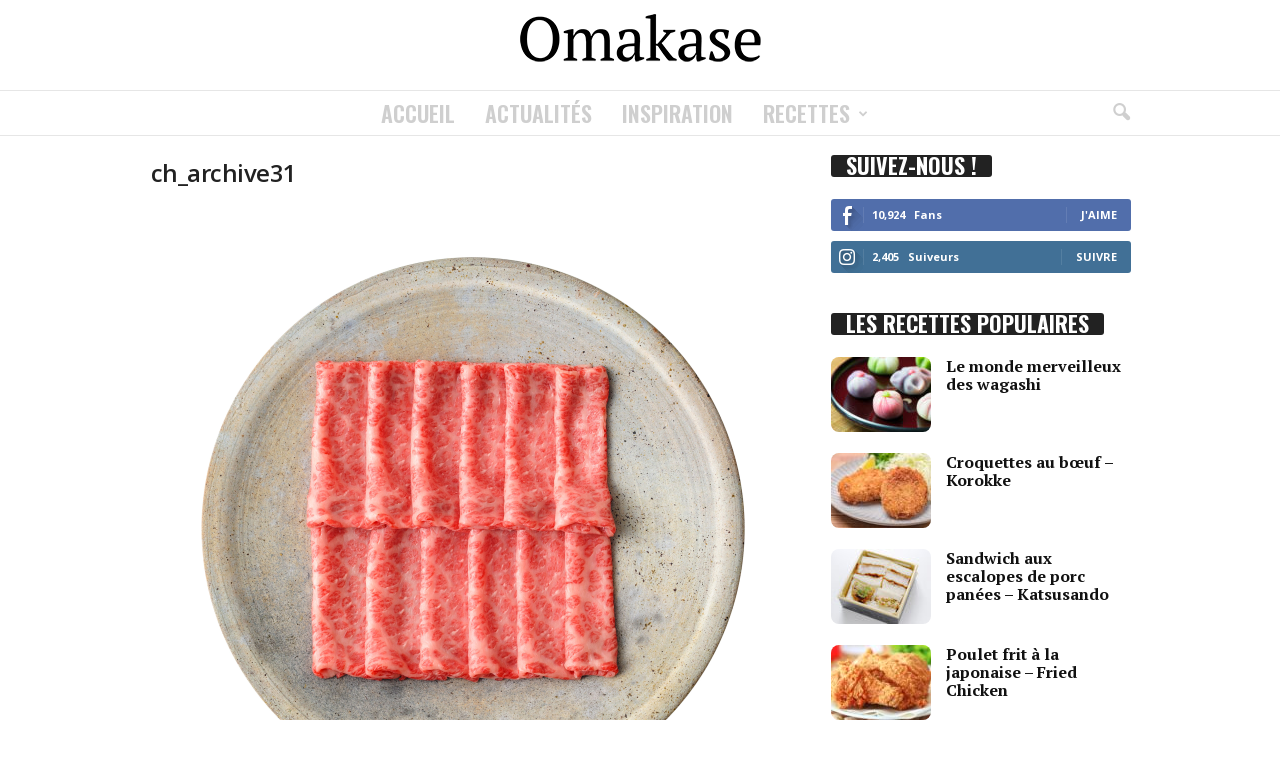

--- FILE ---
content_type: text/html; charset=UTF-8
request_url: https://www.omakase.fr/inspiration/le-wagyu-japonais-a-lhonneur-chez-24-chefs-etoiles/attachment/ch_archive31/
body_size: 19310
content:
<!doctype html >
<!--[if IE 8]>    <html class="ie8" lang="fr-FR"> <![endif]-->
<!--[if IE 9]>    <html class="ie9" lang="fr-FR"> <![endif]-->
<!--[if gt IE 8]><!--> <html lang="fr-FR"> <!--<![endif]-->
<head>
    <title>ch_archive31 - Omakase</title>
    <meta charset="UTF-8" />
    <meta name="viewport" content="width=device-width, initial-scale=1.0">
    <link rel="pingback" href="https://www.omakase.fr/xmlrpc.php" />
    <meta name='robots' content='index, follow, max-image-preview:large, max-snippet:-1, max-video-preview:-1' />

	<!-- This site is optimized with the Yoast SEO plugin v26.7 - https://yoast.com/wordpress/plugins/seo/ -->
	<link rel="canonical" href="https://www.omakase.fr/inspiration/le-wagyu-japonais-a-lhonneur-chez-24-chefs-etoiles/attachment/ch_archive31/" />
	<meta property="og:locale" content="fr_FR" />
	<meta property="og:type" content="article" />
	<meta property="og:title" content="ch_archive31 - Omakase" />
	<meta property="og:url" content="https://www.omakase.fr/inspiration/le-wagyu-japonais-a-lhonneur-chez-24-chefs-etoiles/attachment/ch_archive31/" />
	<meta property="og:site_name" content="Omakase" />
	<meta property="article:publisher" content="https://www.facebook.com/omakasemagazine/" />
	<meta property="og:image" content="https://www.omakase.fr/inspiration/le-wagyu-japonais-a-lhonneur-chez-24-chefs-etoiles/attachment/ch_archive31" />
	<meta property="og:image:width" content="2560" />
	<meta property="og:image:height" content="2560" />
	<meta property="og:image:type" content="image/jpeg" />
	<meta name="twitter:card" content="summary_large_image" />
	<meta name="twitter:site" content="@omakasefr" />
	<script type="application/ld+json" class="yoast-schema-graph">{"@context":"https://schema.org","@graph":[{"@type":"WebPage","@id":"https://www.omakase.fr/inspiration/le-wagyu-japonais-a-lhonneur-chez-24-chefs-etoiles/attachment/ch_archive31/","url":"https://www.omakase.fr/inspiration/le-wagyu-japonais-a-lhonneur-chez-24-chefs-etoiles/attachment/ch_archive31/","name":"ch_archive31 - Omakase","isPartOf":{"@id":"https://www.omakase.fr/#website"},"primaryImageOfPage":{"@id":"https://www.omakase.fr/inspiration/le-wagyu-japonais-a-lhonneur-chez-24-chefs-etoiles/attachment/ch_archive31/#primaryimage"},"image":{"@id":"https://www.omakase.fr/inspiration/le-wagyu-japonais-a-lhonneur-chez-24-chefs-etoiles/attachment/ch_archive31/#primaryimage"},"thumbnailUrl":"https://www.omakase.fr/wp-content/uploads/2021/02/ch_archive31-scaled.jpg","datePublished":"2021-02-25T11:08:30+00:00","breadcrumb":{"@id":"https://www.omakase.fr/inspiration/le-wagyu-japonais-a-lhonneur-chez-24-chefs-etoiles/attachment/ch_archive31/#breadcrumb"},"inLanguage":"fr-FR","potentialAction":[{"@type":"ReadAction","target":["https://www.omakase.fr/inspiration/le-wagyu-japonais-a-lhonneur-chez-24-chefs-etoiles/attachment/ch_archive31/"]}]},{"@type":"ImageObject","inLanguage":"fr-FR","@id":"https://www.omakase.fr/inspiration/le-wagyu-japonais-a-lhonneur-chez-24-chefs-etoiles/attachment/ch_archive31/#primaryimage","url":"https://www.omakase.fr/wp-content/uploads/2021/02/ch_archive31-scaled.jpg","contentUrl":"https://www.omakase.fr/wp-content/uploads/2021/02/ch_archive31-scaled.jpg","width":2560,"height":2560},{"@type":"BreadcrumbList","@id":"https://www.omakase.fr/inspiration/le-wagyu-japonais-a-lhonneur-chez-24-chefs-etoiles/attachment/ch_archive31/#breadcrumb","itemListElement":[{"@type":"ListItem","position":1,"name":"Accueil","item":"https://www.omakase.fr/"},{"@type":"ListItem","position":2,"name":"Le Wagyu japonais à l’honneur chez 24 chefs étoilés","item":"https://www.omakase.fr/inspiration/le-wagyu-japonais-a-lhonneur-chez-24-chefs-etoiles/"},{"@type":"ListItem","position":3,"name":"ch_archive31"}]},{"@type":"WebSite","@id":"https://www.omakase.fr/#website","url":"https://www.omakase.fr/","name":"Omakase","description":"Le meilleur de la cuisine japonaise et française","potentialAction":[{"@type":"SearchAction","target":{"@type":"EntryPoint","urlTemplate":"https://www.omakase.fr/?s={search_term_string}"},"query-input":{"@type":"PropertyValueSpecification","valueRequired":true,"valueName":"search_term_string"}}],"inLanguage":"fr-FR"}]}</script>
	<!-- / Yoast SEO plugin. -->


<link rel='dns-prefetch' href='//www.googletagmanager.com' />
<link rel='dns-prefetch' href='//fonts.googleapis.com' />
<link rel='dns-prefetch' href='//pagead2.googlesyndication.com' />
<link rel="alternate" type="application/rss+xml" title="Omakase &raquo; Flux" href="https://www.omakase.fr/feed/" />
<link rel="alternate" type="application/rss+xml" title="Omakase &raquo; Flux des commentaires" href="https://www.omakase.fr/comments/feed/" />
<link rel="alternate" title="oEmbed (JSON)" type="application/json+oembed" href="https://www.omakase.fr/wp-json/oembed/1.0/embed?url=https%3A%2F%2Fwww.omakase.fr%2Finspiration%2Fle-wagyu-japonais-a-lhonneur-chez-24-chefs-etoiles%2Fattachment%2Fch_archive31%2F" />
<link rel="alternate" title="oEmbed (XML)" type="text/xml+oembed" href="https://www.omakase.fr/wp-json/oembed/1.0/embed?url=https%3A%2F%2Fwww.omakase.fr%2Finspiration%2Fle-wagyu-japonais-a-lhonneur-chez-24-chefs-etoiles%2Fattachment%2Fch_archive31%2F&#038;format=xml" />
<script>(()=>{"use strict";const e=[400,500,600,700,800,900],t=e=>`wprm-min-${e}`,n=e=>`wprm-max-${e}`,s=new Set,o="ResizeObserver"in window,r=o?new ResizeObserver((e=>{for(const t of e)c(t.target)})):null,i=.5/(window.devicePixelRatio||1);function c(s){const o=s.getBoundingClientRect().width||0;for(let r=0;r<e.length;r++){const c=e[r],a=o<=c+i;o>c+i?s.classList.add(t(c)):s.classList.remove(t(c)),a?s.classList.add(n(c)):s.classList.remove(n(c))}}function a(e){s.has(e)||(s.add(e),r&&r.observe(e),c(e))}!function(e=document){e.querySelectorAll(".wprm-recipe").forEach(a)}();if(new MutationObserver((e=>{for(const t of e)for(const e of t.addedNodes)e instanceof Element&&(e.matches?.(".wprm-recipe")&&a(e),e.querySelectorAll?.(".wprm-recipe").forEach(a))})).observe(document.documentElement,{childList:!0,subtree:!0}),!o){let e=0;addEventListener("resize",(()=>{e&&cancelAnimationFrame(e),e=requestAnimationFrame((()=>s.forEach(c)))}),{passive:!0})}})();</script><style id='wp-img-auto-sizes-contain-inline-css' type='text/css'>
img:is([sizes=auto i],[sizes^="auto," i]){contain-intrinsic-size:3000px 1500px}
/*# sourceURL=wp-img-auto-sizes-contain-inline-css */
</style>
<style id='wp-emoji-styles-inline-css' type='text/css'>

	img.wp-smiley, img.emoji {
		display: inline !important;
		border: none !important;
		box-shadow: none !important;
		height: 1em !important;
		width: 1em !important;
		margin: 0 0.07em !important;
		vertical-align: -0.1em !important;
		background: none !important;
		padding: 0 !important;
	}
/*# sourceURL=wp-emoji-styles-inline-css */
</style>
<style id='classic-theme-styles-inline-css' type='text/css'>
/*! This file is auto-generated */
.wp-block-button__link{color:#fff;background-color:#32373c;border-radius:9999px;box-shadow:none;text-decoration:none;padding:calc(.667em + 2px) calc(1.333em + 2px);font-size:1.125em}.wp-block-file__button{background:#32373c;color:#fff;text-decoration:none}
/*# sourceURL=/wp-includes/css/classic-themes.min.css */
</style>
<link rel='stylesheet' id='wprm-public-css' href='https://www.omakase.fr/wp-content/plugins/wp-recipe-maker/dist/public-modern.css?ver=10.3.2' type='text/css' media='all' />
<link rel='stylesheet' id='woocommerce-layout-css' href='https://www.omakase.fr/wp-content/plugins/woocommerce/assets/css/woocommerce-layout.css?ver=10.4.3' type='text/css' media='all' />
<link rel='stylesheet' id='woocommerce-smallscreen-css' href='https://www.omakase.fr/wp-content/plugins/woocommerce/assets/css/woocommerce-smallscreen.css?ver=10.4.3' type='text/css' media='only screen and (max-width: 768px)' />
<link rel='stylesheet' id='woocommerce-general-css' href='https://www.omakase.fr/wp-content/plugins/woocommerce/assets/css/woocommerce.css?ver=10.4.3' type='text/css' media='all' />
<style id='woocommerce-inline-inline-css' type='text/css'>
.woocommerce form .form-row .required { visibility: visible; }
/*# sourceURL=woocommerce-inline-inline-css */
</style>
<link rel='stylesheet' id='google-fonts-style-css' href='https://fonts.googleapis.com/css?family=PT+Serif%3A400%2C400italic%2C500%2C500italic%2C600%2C600italic%2C700%2C700italic%7COswald%3A400%2C400italic%2C500%2C500italic%2C600%2C600italic%2C700%2C700italic%7COpen+Sans%3A400%2C600%2C700%2C400italic%2C500%2C500italic%2C600italic%2C700italic%7CRoboto+Condensed%3A400%2C500%2C700%2C400italic%2C500italic%2C600%2C600italic%2C700italic&#038;display=swap&#038;ver=5.4.3.3' type='text/css' media='all' />
<link rel='stylesheet' id='td-theme-css' href='https://www.omakase.fr/wp-content/themes/Newsmag/style.css?ver=5.4.3.3' type='text/css' media='all' />
<style id='td-theme-inline-css' type='text/css'>
    
        /* custom css - generated by TagDiv Composer */
        @media (max-width: 767px) {
            .td-header-desktop-wrap {
                display: none;
            }
        }
        @media (min-width: 767px) {
            .td-header-mobile-wrap {
                display: none;
            }
        }
    
	
/*# sourceURL=td-theme-inline-css */
</style>
<link rel='stylesheet' id='td-theme-child-css' href='https://www.omakase.fr/wp-content/themes/Newsmag-child/style.css?ver=5.4.3.3c' type='text/css' media='all' />
<link rel='stylesheet' id='td-theme-woo-css' href='https://www.omakase.fr/wp-content/themes/Newsmag/style-woocommerce.css?ver=3.3c' type='text/css' media='all' />
<link rel='stylesheet' id='td-legacy-framework-front-style-css' href='https://www.omakase.fr/wp-content/plugins/td-composer/legacy/Newsmag/assets/css/td_legacy_main.css?ver=e5fcc38395b0030bac3ad179898970d6xzx' type='text/css' media='all' />
<link rel='stylesheet' id='td-legacy-framework-woo-style-css' href='https://www.omakase.fr/wp-content/plugins/td-composer/legacy/Newsmag/assets/css/td_legacy_woocommerce.css?ver=6.9' type='text/css' media='all' />
<script type="text/javascript" src="https://www.omakase.fr/wp-includes/js/jquery/jquery.min.js?ver=3.7.1" id="jquery-core-js"></script>
<script type="text/javascript" src="https://www.omakase.fr/wp-includes/js/jquery/jquery-migrate.min.js?ver=3.4.1" id="jquery-migrate-js"></script>
<script type="text/javascript" src="https://www.omakase.fr/wp-content/plugins/woocommerce/assets/js/jquery-blockui/jquery.blockUI.min.js?ver=2.7.0-wc.10.4.3" id="wc-jquery-blockui-js" defer="defer" data-wp-strategy="defer"></script>
<script type="text/javascript" id="wc-add-to-cart-js-extra">
/* <![CDATA[ */
var wc_add_to_cart_params = {"ajax_url":"/wp-admin/admin-ajax.php","wc_ajax_url":"/?wc-ajax=%%endpoint%%","i18n_view_cart":"Voir le panier","cart_url":"https://www.omakase.fr/panier/","is_cart":"","cart_redirect_after_add":"no"};
//# sourceURL=wc-add-to-cart-js-extra
/* ]]> */
</script>
<script type="text/javascript" src="https://www.omakase.fr/wp-content/plugins/woocommerce/assets/js/frontend/add-to-cart.min.js?ver=10.4.3" id="wc-add-to-cart-js" defer="defer" data-wp-strategy="defer"></script>
<script type="text/javascript" src="https://www.omakase.fr/wp-content/plugins/woocommerce/assets/js/js-cookie/js.cookie.min.js?ver=2.1.4-wc.10.4.3" id="wc-js-cookie-js" defer="defer" data-wp-strategy="defer"></script>
<script type="text/javascript" id="woocommerce-js-extra">
/* <![CDATA[ */
var woocommerce_params = {"ajax_url":"/wp-admin/admin-ajax.php","wc_ajax_url":"/?wc-ajax=%%endpoint%%","i18n_password_show":"Afficher le mot de passe","i18n_password_hide":"Masquer le mot de passe"};
//# sourceURL=woocommerce-js-extra
/* ]]> */
</script>
<script type="text/javascript" src="https://www.omakase.fr/wp-content/plugins/woocommerce/assets/js/frontend/woocommerce.min.js?ver=10.4.3" id="woocommerce-js" defer="defer" data-wp-strategy="defer"></script>

<!-- Extrait de code de la balise Google (gtag.js) ajouté par Site Kit -->
<!-- Extrait Google Analytics ajouté par Site Kit -->
<script type="text/javascript" src="https://www.googletagmanager.com/gtag/js?id=GT-PZX79WG" id="google_gtagjs-js" async></script>
<script type="text/javascript" id="google_gtagjs-js-after">
/* <![CDATA[ */
window.dataLayer = window.dataLayer || [];function gtag(){dataLayer.push(arguments);}
gtag("set","linker",{"domains":["www.omakase.fr"]});
gtag("js", new Date());
gtag("set", "developer_id.dZTNiMT", true);
gtag("config", "GT-PZX79WG");
//# sourceURL=google_gtagjs-js-after
/* ]]> */
</script>
<link rel="https://api.w.org/" href="https://www.omakase.fr/wp-json/" /><link rel="alternate" title="JSON" type="application/json" href="https://www.omakase.fr/wp-json/wp/v2/media/4999" /><link rel="EditURI" type="application/rsd+xml" title="RSD" href="https://www.omakase.fr/xmlrpc.php?rsd" />
<meta name="generator" content="WordPress 6.9" />
<meta name="generator" content="WooCommerce 10.4.3" />
<link rel='shortlink' href='https://www.omakase.fr/?p=4999' />
<meta name="generator" content="Site Kit by Google 1.170.0" /><style type="text/css"> .tippy-box[data-theme~="wprm"] { background-color: #333333; color: #FFFFFF; } .tippy-box[data-theme~="wprm"][data-placement^="top"] > .tippy-arrow::before { border-top-color: #333333; } .tippy-box[data-theme~="wprm"][data-placement^="bottom"] > .tippy-arrow::before { border-bottom-color: #333333; } .tippy-box[data-theme~="wprm"][data-placement^="left"] > .tippy-arrow::before { border-left-color: #333333; } .tippy-box[data-theme~="wprm"][data-placement^="right"] > .tippy-arrow::before { border-right-color: #333333; } .tippy-box[data-theme~="wprm"] a { color: #FFFFFF; } .wprm-comment-rating svg { width: 18px !important; height: 18px !important; } img.wprm-comment-rating { width: 90px !important; height: 18px !important; } body { --comment-rating-star-color: #ff7575; } body { --wprm-popup-font-size: 16px; } body { --wprm-popup-background: #ffffff; } body { --wprm-popup-title: #000000; } body { --wprm-popup-content: #444444; } body { --wprm-popup-button-background: #444444; } body { --wprm-popup-button-text: #ffffff; } body { --wprm-popup-accent: #747B2D; }</style><style type="text/css">.wprm-glossary-term {color: #5A822B;text-decoration: underline;cursor: help;}</style>	<noscript><style>.woocommerce-product-gallery{ opacity: 1 !important; }</style></noscript>
	
<!-- Balises Meta Google AdSense ajoutées par Site Kit -->
<meta name="google-adsense-platform-account" content="ca-host-pub-2644536267352236">
<meta name="google-adsense-platform-domain" content="sitekit.withgoogle.com">
<!-- Fin des balises Meta End Google AdSense ajoutées par Site Kit -->

<!-- Extrait Google AdSense ajouté par Site Kit -->
<script type="text/javascript" async="async" src="https://pagead2.googlesyndication.com/pagead/js/adsbygoogle.js?client=ca-pub-5676606047474655&amp;host=ca-host-pub-2644536267352236" crossorigin="anonymous"></script>

<!-- End Google AdSense snippet added by Site Kit -->

<!-- JS generated by theme -->

<script type="text/javascript" id="td-generated-header-js">
    
    

	    var tdBlocksArray = []; //here we store all the items for the current page

	    // td_block class - each ajax block uses a object of this class for requests
	    function tdBlock() {
		    this.id = '';
		    this.block_type = 1; //block type id (1-234 etc)
		    this.atts = '';
		    this.td_column_number = '';
		    this.td_current_page = 1; //
		    this.post_count = 0; //from wp
		    this.found_posts = 0; //from wp
		    this.max_num_pages = 0; //from wp
		    this.td_filter_value = ''; //current live filter value
		    this.is_ajax_running = false;
		    this.td_user_action = ''; // load more or infinite loader (used by the animation)
		    this.header_color = '';
		    this.ajax_pagination_infinite_stop = ''; //show load more at page x
	    }

        // td_js_generator - mini detector
        ( function () {
            var htmlTag = document.getElementsByTagName("html")[0];

	        if ( navigator.userAgent.indexOf("MSIE 10.0") > -1 ) {
                htmlTag.className += ' ie10';
            }

            if ( !!navigator.userAgent.match(/Trident.*rv\:11\./) ) {
                htmlTag.className += ' ie11';
            }

	        if ( navigator.userAgent.indexOf("Edge") > -1 ) {
                htmlTag.className += ' ieEdge';
            }

            if ( /(iPad|iPhone|iPod)/g.test(navigator.userAgent) ) {
                htmlTag.className += ' td-md-is-ios';
            }

            var user_agent = navigator.userAgent.toLowerCase();
            if ( user_agent.indexOf("android") > -1 ) {
                htmlTag.className += ' td-md-is-android';
            }

            if ( -1 !== navigator.userAgent.indexOf('Mac OS X')  ) {
                htmlTag.className += ' td-md-is-os-x';
            }

            if ( /chrom(e|ium)/.test(navigator.userAgent.toLowerCase()) ) {
               htmlTag.className += ' td-md-is-chrome';
            }

            if ( -1 !== navigator.userAgent.indexOf('Firefox') ) {
                htmlTag.className += ' td-md-is-firefox';
            }

            if ( -1 !== navigator.userAgent.indexOf('Safari') && -1 === navigator.userAgent.indexOf('Chrome') ) {
                htmlTag.className += ' td-md-is-safari';
            }

            if( -1 !== navigator.userAgent.indexOf('IEMobile') ){
                htmlTag.className += ' td-md-is-iemobile';
            }

        })();

        var tdLocalCache = {};

        ( function () {
            "use strict";

            tdLocalCache = {
                data: {},
                remove: function (resource_id) {
                    delete tdLocalCache.data[resource_id];
                },
                exist: function (resource_id) {
                    return tdLocalCache.data.hasOwnProperty(resource_id) && tdLocalCache.data[resource_id] !== null;
                },
                get: function (resource_id) {
                    return tdLocalCache.data[resource_id];
                },
                set: function (resource_id, cachedData) {
                    tdLocalCache.remove(resource_id);
                    tdLocalCache.data[resource_id] = cachedData;
                }
            };
        })();

    
    
var td_viewport_interval_list=[{"limitBottom":767,"sidebarWidth":251},{"limitBottom":1023,"sidebarWidth":339}];
var tdc_is_installed="yes";
var td_ajax_url="https:\/\/www.omakase.fr\/wp-admin\/admin-ajax.php?td_theme_name=Newsmag&v=5.4.3.3";
var td_get_template_directory_uri="https:\/\/www.omakase.fr\/wp-content\/plugins\/td-composer\/legacy\/common";
var tds_snap_menu="";
var tds_logo_on_sticky="";
var tds_header_style="10";
var td_please_wait="S'il vous pla\u00eet patienter ...";
var td_email_user_pass_incorrect="Utilisateur ou mot de passe incorrect!";
var td_email_user_incorrect="E-mail ou nom d'utilisateur incorrect !";
var td_email_incorrect="Email incorrect !";
var td_user_incorrect="Username incorrect!";
var td_email_user_empty="Email or username empty!";
var td_pass_empty="Pass empty!";
var td_pass_pattern_incorrect="Invalid Pass Pattern!";
var td_retype_pass_incorrect="Retyped Pass incorrect!";
var tds_more_articles_on_post_enable="";
var tds_more_articles_on_post_time_to_wait="";
var tds_more_articles_on_post_pages_distance_from_top=0;
var tds_captcha="";
var tds_theme_color_site_wide="#FF7575";
var tds_smart_sidebar="";
var tdThemeName="Newsmag";
var tdThemeNameWl="Newsmag";
var td_magnific_popup_translation_tPrev="Pr\u00e9c\u00e9dente (fl\u00e8che gauche)";
var td_magnific_popup_translation_tNext="Suivante (fl\u00e8che droite)";
var td_magnific_popup_translation_tCounter="%curr% sur %total%";
var td_magnific_popup_translation_ajax_tError="Le contenu de %url% pas pu \u00eatre charg\u00e9.";
var td_magnific_popup_translation_image_tError="L'image #%curr% pas pu \u00eatre charg\u00e9e.";
var tdBlockNonce="5b31cc2de2";
var tdMobileMenu="enabled";
var tdMobileSearch="enabled";
var tdDateNamesI18n={"month_names":["janvier","f\u00e9vrier","mars","avril","mai","juin","juillet","ao\u00fbt","septembre","octobre","novembre","d\u00e9cembre"],"month_names_short":["Jan","F\u00e9v","Mar","Avr","Mai","Juin","Juil","Ao\u00fbt","Sep","Oct","Nov","D\u00e9c"],"day_names":["dimanche","lundi","mardi","mercredi","jeudi","vendredi","samedi"],"day_names_short":["dim","lun","mar","mer","jeu","ven","sam"]};
var td_deploy_mode="deploy";
var td_ad_background_click_link="";
var td_ad_background_click_target="";
</script>


<!-- Header style compiled by theme -->

<style>
/* custom css - generated by TagDiv Composer */
    

body {
	background-color:#ffffff;
}
.td-header-border:before,
    .td-trending-now-title,
    .td_block_mega_menu .td_mega_menu_sub_cats .cur-sub-cat,
    .td-post-category:hover,
    .td-header-style-2 .td-header-sp-logo,
    .td-next-prev-wrap a:hover i,
    .page-nav .current,
    .widget_calendar tfoot a:hover,
    .td-footer-container .widget_search .wpb_button:hover,
    .td-scroll-up-visible,
    .dropcap,
    .td-category a,
    input[type="submit"]:hover,
    .td-post-small-box a:hover,
    .td-404-sub-sub-title a:hover,
    .td-rating-bar-wrap div,
    .td_top_authors .td-active .td-author-post-count,
    .td_top_authors .td-active .td-author-comments-count,
    .td_smart_list_3 .td-sml3-top-controls i:hover,
    .td_smart_list_3 .td-sml3-bottom-controls i:hover,
    .td_wrapper_video_playlist .td_video_controls_playlist_wrapper,
    .td-read-more a:hover,
    .td-login-wrap .btn,
    .td_display_err,
    .td-header-style-6 .td-top-menu-full,
    #bbpress-forums button:hover,
    #bbpress-forums .bbp-pagination .current,
    .bbp_widget_login .button:hover,
    .header-search-wrap .td-drop-down-search .btn:hover,
    .td-post-text-content .more-link-wrap:hover a,
    #buddypress div.item-list-tabs ul li > a span,
    #buddypress div.item-list-tabs ul li > a:hover span,
    #buddypress input[type=submit]:hover,
    #buddypress a.button:hover span,
    #buddypress div.item-list-tabs ul li.selected a span,
    #buddypress div.item-list-tabs ul li.current a span,
    #buddypress input[type=submit]:focus,
    .td-grid-style-3 .td-big-grid-post .td-module-thumb a:last-child:before,
    .td-grid-style-4 .td-big-grid-post .td-module-thumb a:last-child:before,
    .td-grid-style-5 .td-big-grid-post .td-module-thumb:after,
    .td_category_template_2 .td-category-siblings .td-category a:hover,
    .td-weather-week:before,
    .td-weather-information:before,
     .td_3D_btn,
    .td_shadow_btn,
    .td_default_btn,
    .td_square_btn, 
    .td_outlined_btn:hover {
        background-color: #FF7575;
    }

    @media (max-width: 767px) {
        .td-category a.td-current-sub-category {
            background-color: #FF7575;
        }
    }

    .woocommerce .onsale,
    .woocommerce .woocommerce a.button:hover,
    .woocommerce-page .woocommerce .button:hover,
    .single-product .product .summary .cart .button:hover,
    .woocommerce .woocommerce .product a.button:hover,
    .woocommerce .product a.button:hover,
    .woocommerce .product #respond input#submit:hover,
    .woocommerce .checkout input#place_order:hover,
    .woocommerce .woocommerce.widget .button:hover,
    .woocommerce .woocommerce-message .button:hover,
    .woocommerce .woocommerce-error .button:hover,
    .woocommerce .woocommerce-info .button:hover,
    .woocommerce.widget .ui-slider .ui-slider-handle,
    .vc_btn-black:hover,
	.wpb_btn-black:hover,
	.item-list-tabs .feed:hover a,
	.td-smart-list-button:hover {
    	background-color: #FF7575;
    }

    .td-header-sp-top-menu .top-header-menu > .current-menu-item > a,
    .td-header-sp-top-menu .top-header-menu > .current-menu-ancestor > a,
    .td-header-sp-top-menu .top-header-menu > .current-category-ancestor > a,
    .td-header-sp-top-menu .top-header-menu > li > a:hover,
    .td-header-sp-top-menu .top-header-menu > .sfHover > a,
    .top-header-menu ul .current-menu-item > a,
    .top-header-menu ul .current-menu-ancestor > a,
    .top-header-menu ul .current-category-ancestor > a,
    .top-header-menu ul li > a:hover,
    .top-header-menu ul .sfHover > a,
    .sf-menu ul .td-menu-item > a:hover,
    .sf-menu ul .sfHover > a,
    .sf-menu ul .current-menu-ancestor > a,
    .sf-menu ul .current-category-ancestor > a,
    .sf-menu ul .current-menu-item > a,
    .td_module_wrap:hover .entry-title a,
    .td_mod_mega_menu:hover .entry-title a,
    .footer-email-wrap a,
    .widget a:hover,
    .td-footer-container .widget_calendar #today,
    .td-category-pulldown-filter a.td-pulldown-category-filter-link:hover,
    .td-load-more-wrap a:hover,
    .td-post-next-prev-content a:hover,
    .td-author-name a:hover,
    .td-author-url a:hover,
    .td_mod_related_posts:hover .entry-title a,
    .td-search-query,
    .header-search-wrap .td-drop-down-search .result-msg a:hover,
    .td_top_authors .td-active .td-authors-name a,
    .post blockquote p,
    .td-post-content blockquote p,
    .page blockquote p,
    .comment-list cite a:hover,
    .comment-list cite:hover,
    .comment-list .comment-reply-link:hover,
    a,
    .white-menu #td-header-menu .sf-menu > li > a:hover,
    .white-menu #td-header-menu .sf-menu > .current-menu-ancestor > a,
    .white-menu #td-header-menu .sf-menu > .current-menu-item > a,
    .td_quote_on_blocks,
    #bbpress-forums .bbp-forum-freshness a:hover,
    #bbpress-forums .bbp-topic-freshness a:hover,
    #bbpress-forums .bbp-forums-list li a:hover,
    #bbpress-forums .bbp-forum-title:hover,
    #bbpress-forums .bbp-topic-permalink:hover,
    #bbpress-forums .bbp-topic-started-by a:hover,
    #bbpress-forums .bbp-topic-started-in a:hover,
    #bbpress-forums .bbp-body .super-sticky li.bbp-topic-title .bbp-topic-permalink,
    #bbpress-forums .bbp-body .sticky li.bbp-topic-title .bbp-topic-permalink,
    #bbpress-forums #subscription-toggle a:hover,
    #bbpress-forums #favorite-toggle a:hover,
    .woocommerce-account .woocommerce-MyAccount-navigation a:hover,
    .widget_display_replies .bbp-author-name,
    .widget_display_topics .bbp-author-name,
    .archive .widget_archive .current,
    .archive .widget_archive .current a,
    .td-subcategory-header .td-category-siblings .td-subcat-dropdown a.td-current-sub-category,
    .td-subcategory-header .td-category-siblings .td-subcat-dropdown a:hover,
    .td-pulldown-filter-display-option:hover,
    .td-pulldown-filter-display-option .td-pulldown-filter-link:hover,
    .td_normal_slide .td-wrapper-pulldown-filter .td-pulldown-filter-list a:hover,
    #buddypress ul.item-list li div.item-title a:hover,
    .td_block_13 .td-pulldown-filter-list a:hover,
    .td_smart_list_8 .td-smart-list-dropdown-wrap .td-smart-list-button:hover,
    .td_smart_list_8 .td-smart-list-dropdown-wrap .td-smart-list-button:hover i,
    .td-sub-footer-container a:hover,
    .td-instagram-user a,
    .td_outlined_btn,
    body .td_block_list_menu li.current-menu-item > a,
    body .td_block_list_menu li.current-menu-ancestor > a,
    body .td_block_list_menu li.current-category-ancestor > a{
        color: #FF7575;
    }

    .td-mega-menu .wpb_content_element li a:hover,
    .td_login_tab_focus {
        color: #FF7575 !important;
    }

    .td-next-prev-wrap a:hover i,
    .page-nav .current,
    .widget_tag_cloud a:hover,
    .post .td_quote_box,
    .page .td_quote_box,
    .td-login-panel-title,
    #bbpress-forums .bbp-pagination .current,
    .td_category_template_2 .td-category-siblings .td-category a:hover,
    .page-template-page-pagebuilder-latest .td-instagram-user,
     .td_outlined_btn {
        border-color: #FF7575;
    }

    .td_wrapper_video_playlist .td_video_currently_playing:after,
    .item-list-tabs .feed:hover {
        border-color: #FF7575 !important;
    }


    
    .td-pb-row [class*="td-pb-span"],
    .td-pb-border-top,
    .page-template-page-title-sidebar-php .td-page-content > .wpb_row:first-child,
    .td-post-sharing,
    .td-post-content,
    .td-post-next-prev,
    .author-box-wrap,
    .td-comments-title-wrap,
    .comment-list,
    .comment-respond,
    .td-post-template-5 header,
    .td-container,
    .wpb_content_element,
    .wpb_column,
    .wpb_row,
    .white-menu .td-header-container .td-header-main-menu,
    .td-post-template-1 .td-post-content,
    .td-post-template-4 .td-post-sharing-top,
    .td-header-style-6 .td-header-header .td-make-full,
    #disqus_thread,
    .page-template-page-pagebuilder-title-php .td-page-content > .wpb_row:first-child,
    .td-footer-container:before {
        border-color: #ffffff;
    }
    .td-top-border {
        border-color: #ffffff !important;
    }
    .td-container-border:after,
    .td-next-prev-separator,
    .td-container .td-pb-row .wpb_column:before,
    .td-container-border:before,
    .td-main-content:before,
    .td-main-sidebar:before,
    .td-pb-row .td-pb-span4:nth-of-type(3):after,
    .td-pb-row .td-pb-span4:nth-last-of-type(3):after {
    	background-color: #ffffff;
    }
    @media (max-width: 767px) {
    	.white-menu .td-header-main-menu {
      		border-color: #ffffff;
      	}
    }



    
    .td-header-top-menu,
    .td-header-wrap .td-top-menu-full {
        background-color: #ffffff;
    }

    .td-header-style-1 .td-header-top-menu,
    .td-header-style-2 .td-top-bar-container,
    .td-header-style-7 .td-header-top-menu {
        padding: 0 12px;
        top: 0;
    }

    
    .td-header-main-menu {
        background-color: #ffffff;
    }

    
    .sf-menu > li > a,
    .header-search-wrap .td-icon-search,
    #td-top-mobile-toggle i {
        color: #cfcfcf;
    }

    
    .td-header-border:before {
        background-color: #ffffff;
    }

    
    .td-footer-container,
    .td-footer-container .td_module_mx3 .meta-info,
    .td-footer-container .td_module_14 .meta-info,
    .td-footer-container .td_module_mx1 .td-block14-border {
        background-color: #ff7575;
    }
    .td-footer-container .widget_calendar #today {
    	background-color: transparent;
    }

    
    .td-sub-footer-container {
        background-color: #ffffff;
    }
    .td-sub-footer-container:after {
        background-color: transparent;
    }
    .td-sub-footer-container:before {
        background-color: transparent;
    }
    .td-footer-container.td-container {
        border-bottom-width: 0;
    }

    
    .td-subfooter-menu li a:hover {
        color: #ff7575;
    }

    
    .td_block_trending_now .entry-title a {
    	color: #111111;
    }
    
    .td-post-content,
    .td-post-content p {
    	color: #333333;
    }
    
    .post blockquote p,
    .page blockquote p {
    	color: #222222;
    }
    .post .td_quote_box,
    .page .td_quote_box {
        border-color: #222222;
    }

    
    .sf-menu > .td-menu-item > a {
        font-family:Oswald;
	font-size:22px;
	font-weight:600;
	text-transform:uppercase;
	
    }
    
	.td_module_wrap .entry-title,
	.td-theme-slider .td-module-title,
	.page .td-post-template-6 .td-post-header h1 {
		font-family:"PT Serif";
	
	}

	
    .td_module_1 .td-module-title {
    	font-size:18px;
	font-weight:600;
	
    }
    
    .td_module_2 .td-module-title {
    	font-size:20px;
	font-weight:600;
	
    }
    
    .td_module_3 .td-module-title {
    	font-size:20px;
	font-weight:600;
	
    }
    
    .td_module_4 .td-module-title {
    	font-size:20px;
	font-weight:600;
	
    }
    
    .td_module_5 .td-module-title {
    	font-size:20px;
	font-weight:600;
	
    }
    
    .td_module_6 .td-module-title {
    	font-size:16px;
	font-weight:600;
	
    }
    
    .td_module_7 .td-module-title {
    	font-size:20px;
	font-weight:600;
	
    }
    
    .td_module_8 .td-module-title {
    	font-size:20px;
	font-weight:600;
	
    }
    
    .td_module_9 .td-module-title {
    	font-size:20px;
	font-weight:600;
	
    }
    
    .td_module_10 .td-module-title {
    	font-size:20px;
	font-weight:600;
	
    }
    
    .td_module_11 .td-module-title {
    	font-size:20px;
	font-weight:600;
	
    }
    
    .td_module_12 .td-module-title {
    	font-size:20px;
	font-weight:600;
	
    }
    
    .td_module_13 .td-module-title {
    	font-size:20px;
	
    }
    
    .td_module_14 .td-module-title {
    	font-size:20px;
	
    }
    
    .td_module_15 .entry-title {
    	font-size:20px;
	
    }
    
    .td_module_mx1 .td-module-title {
    	font-size:18px;
	
    }
    
    .td_module_mx4 .td-module-title {
    	font-size:18px;
	
    }
    
    .td-theme-slider.iosSlider-col-3 .td-module-title a {
        font-family:"PT Serif";
	font-size:40px;
	font-weight:600;
	
    }
    
    .td-theme-slider.iosSlider-col-2 .td-module-title a {
        font-family:"PT Serif";
	font-size:40px;
	font-weight:600;
	
    }
    
    .td-theme-slider.iosSlider-col-1 .td-module-title a {
        font-family:"PT Serif";
	font-size:40px;
	font-weight:600;
	
    }
    
    .block-title > span,
    .block-title > a,
    .widgettitle,
    .td-trending-now-title,
    .wpb_tabs li a,
    .vc_tta-container .vc_tta-color-grey.vc_tta-tabs-position-top.vc_tta-style-classic .vc_tta-tabs-container .vc_tta-tab > a,
    .td-related-title .td-related-left,
    .td-related-title .td-related-right,
    .category .entry-title span,
    .td-author-counters span,
    .woocommerce-tabs h2,
    .woocommerce .product .products h2:not(.woocommerce-loop-product__title) {
        font-family:Oswald;
	font-size:22px;
	font-weight:bold;
	text-transform:uppercase;
	
    }
    
    .td-excerpt,
    .td-module-excerpt {
        font-family:"PT Serif";
	font-size:17px;
	line-height:24px;
	font-weight:normal;
	
    }
    
	.post header .entry-title {
		font-family:"PT Serif";
	
	}

	
    .td-post-template-3 header .entry-title {
        font-size:46px;
	line-height:46px;
	font-weight:600;
	
    }
    
    .td-post-template-8 header .entry-title {
        font-size:46px;
	line-height:46px;
	font-weight:600;
	
    }




    
    .td-post-content p,
    .td-post-content {
        font-family:"PT Serif";
	font-size:18px;
	line-height:30px;
	font-weight:normal;
	
    }
    
    .post blockquote p,
    .page blockquote p,
    .td-post-text-content blockquote p {
        font-family:"PT Serif";
	font-weight:bold;
	text-transform:none;
	
    }
    
    .td-post-content h1 {
        font-weight:600;
	text-transform:uppercase;
	
    }
    
    .td-post-content h2 {
        font-size:24px;
	font-weight:600;
	
    }
    
    .td-post-content h4 {
        line-height:50px;
	font-weight:bold;
	text-transform:uppercase;
	
    }
    
	.wp-caption-text,
	.wp-caption-dd {
		font-family:"Open Sans";
	font-size:10px;
	font-style:normal;
	
	}
    
    .td-post-template-default .td-post-sub-title,
    .td-post-template-1 .td-post-sub-title,
    .td-post-template-5 .td-post-sub-title,
    .td-post-template-7 .td-post-sub-title,
    .td-post-template-8 .td-post-sub-title {
        font-family:"Open Sans";
	font-size:20px;
	line-height:30px;
	
    }
    
    .td-post-template-2 .td-post-sub-title,
    .td-post-template-3 .td-post-sub-title,
    .td-post-template-4 .td-post-sub-title,
    .td-post-template-6 .td-post-sub-title {
        font-family:"Open Sans";
	font-size:20px;
	line-height:30px;
	
    }








	
    .td-page-header h1,
    .woocommerce-page .page-title {
    	font-family:"PT Serif";
	font-size:46px;
	line-height:46px;
	font-weight:600;
	
    }
    
    .td-page-content p,
    .td-page-content li,
    .td-page-content .td_block_text_with_title,
    .woocommerce-page .page-description > p,
    .wpb_text_column p {
    	font-family:"PT Serif";
	font-size:18px;
	line-height:30px;
	
    }
    
	.footer-text-wrap {
		font-family:"Open Sans";
	
	}
	
	.td-sub-footer-copy {
		font-family:"Open Sans";
	font-size:12px;
	
	}
	
	.td-sub-footer-menu ul li a {
		font-family:"Open Sans";
	font-size:12px;
	
	}



    
    body, p {
    	font-family:"PT Serif";
	
    }
</style>

<!-- Quantcast Choice. Consent Manager Tag v2.0 (for TCF 2.0) -->
<script type="text/javascript" async="true">
(function() {
    var host = 'www.themoneytizer.com';
    var element = document.createElement('script');
    var firstScript = document.getElementsByTagName('script')[0];
    var url = 'https://quantcast.mgr.consensu.org'
        .concat('/choice/', '6Fv0cGNfc_bw8', '/', host, '/choice.js');
    var uspTries = 0;
    var uspTriesLimit = 3;
    element.async = true;
    element.type = 'text/javascript';
    element.src = url;

    firstScript.parentNode.insertBefore(element, firstScript);

    function makeStub() {
        var TCF_LOCATOR_NAME = '__tcfapiLocator';
        var queue = [];
        var win = window;
        var cmpFrame;

        function addFrame() {
            var doc = win.document;
            var otherCMP = !!(win.frames[TCF_LOCATOR_NAME]);

            if (!otherCMP) {
                if (doc.body) {
                    var iframe = doc.createElement('iframe');

                    iframe.style.cssText = 'display:none';
                    iframe.name = TCF_LOCATOR_NAME;
                    doc.body.appendChild(iframe);
                } else {
                    setTimeout(addFrame, 5);
                }
            }
            return !otherCMP;
        }

        function tcfAPIHandler() {
            var gdprApplies;
            var args = arguments;

            if (!args.length) {
                return queue;
            } else if (args[0] === 'setGdprApplies') {
                if (
                    args.length > 3 &&
                    args[2] === 2 &&
                    typeof args[3] === 'boolean'
                ) {
                    gdprApplies = args[3];
                    if (typeof args[2] === 'function') {
                        args[2]('set', true);
                    }
                }
            } else if (args[0] === 'ping') {
                var retr = {
                    gdprApplies: gdprApplies,
                    cmpLoaded: false,
                    cmpStatus: 'stub'
                };

                if (typeof args[2] === 'function') {
                    args[2](retr);
                }
            } else {
                queue.push(args);
            }
        }

        function postMessageEventHandler(event) {
            var msgIsString = typeof event.data === 'string';
            var json = {};

            try {
                if (msgIsString) {
                    json = JSON.parse(event.data);
                } else {
                    json = event.data;
                }
            } catch (ignore) {}

            var payload = json.__tcfapiCall;

            if (payload) {
                window.__tcfapi(
                    payload.command,
                    payload.version,
                    function(retValue, success) {
                        var returnMsg = {
                            __tcfapiReturn: {
                                returnValue: retValue,
                                success: success,
                                callId: payload.callId
                            }
                        };
                        if (msgIsString) {
                            returnMsg = JSON.stringify(returnMsg);
                        }
                        event.source.postMessage(returnMsg, '*');
                    },
                    payload.parameter
                );
            }
        }

        while (win) {
            try {
                if (win.frames[TCF_LOCATOR_NAME]) {
                    cmpFrame = win;
                    break;
                }
            } catch (ignore) {}

            if (win === window.top) {
                break;
            }
            win = win.parent;
        }
        if (!cmpFrame) {
            addFrame();
            win.__tcfapi = tcfAPIHandler;
            win.addEventListener('message', postMessageEventHandler, false);
        }
    };

    if (typeof module !== 'undefined') {
        module.exports = makeStub;
    } else {
        makeStub();
    }

    var uspStubFunction = function() {
        var arg = arguments;
        if (typeof window.__uspapi !== uspStubFunction) {
            setTimeout(function() {
                if (typeof window.__uspapi !== 'undefined') {
                    window.__uspapi.apply(window.__uspapi, arg);
                }
            }, 500);
        }
    };

    var checkIfUspIsReady = function() {
        uspTries++;
        if (window.__uspapi === uspStubFunction && uspTries < uspTriesLimit) {
            console.warn('USP is not accessible');
        } else {
            clearInterval(uspInterval);
        }
    };

    if (typeof window.__uspapi === 'undefined') {
        window.__uspapi = uspStubFunction;
        var uspInterval = setInterval(checkIfUspIsReady, 6000);
    }
})();
</script>
<!-- End Quantcast Choice. Consent Manager Tag v2.0 (for TCF 2.0) -->



<!-- Facebook Opengraph -->
<meta property="fb:app_id" content="236277310228559" />

<script src="https://maps.googleapis.com/maps/api/js?key=AIzaSyANYESUcJt4wrjonRT337fDltMjpeq-vcs"></script>

<script type="text/javascript">
(function( $ ) {

/**
 * initMap
 *
 * Renders a Google Map onto the selected jQuery element
 *
 * @date    22/10/19
 * @since   5.8.6
 *
 * @param   jQuery $el The jQuery element.
 * @return  object The map instance.
 */
function initMap( $el ) {

    // Find marker elements within map.
    var $markers = $el.find('.marker');

    // Create gerenic map.
    var mapArgs = {
        zoom        : $el.data('zoom') || 16,
        mapTypeId   : google.maps.MapTypeId.ROADMAP
    };
    var map = new google.maps.Map( $el[0], mapArgs );

    // Add markers.
    map.markers = [];
    $markers.each(function(){
        initMarker( $(this), map );
    });

    // Center map based on markers.
    centerMap( map );

    // Return map instance.
    return map;
}

/**
 * initMarker
 *
 * Creates a marker for the given jQuery element and map.
 *
 * @date    22/10/19
 * @since   5.8.6
 *
 * @param   jQuery $el The jQuery element.
 * @param   object The map instance.
 * @return  object The marker instance.
 */
function initMarker( $marker, map ) {

    // Get position from marker.
    var lat = $marker.data('lat');
    var lng = $marker.data('lng');
    var latLng = {
        lat: parseFloat( lat ),
        lng: parseFloat( lng )
    };

    // Create marker instance.
    var marker = new google.maps.Marker({
        position : latLng,
        map: map
    });

    // Append to reference for later use.
    map.markers.push( marker );

    // If marker contains HTML, add it to an infoWindow.
    if( $marker.html() ){

        // Create info window.
        var infowindow = new google.maps.InfoWindow({
            content: $marker.html()
        });

        // Show info window when marker is clicked.
        google.maps.event.addListener(marker, 'click', function() {
            infowindow.open( map, marker );
        });
    }
}

/**
 * centerMap
 *
 * Centers the map showing all markers in view.
 *
 * @date    22/10/19
 * @since   5.8.6
 *
 * @param   object The map instance.
 * @return  void
 */
function centerMap( map ) {

    // Create map boundaries from all map markers.
    var bounds = new google.maps.LatLngBounds();
    map.markers.forEach(function( marker ){
        bounds.extend({
            lat: marker.position.lat(),
            lng: marker.position.lng()
        });
    });

    // Case: Single marker.
    if( map.markers.length == 1 ){
        map.setCenter( bounds.getCenter() );

    // Case: Multiple markers.
    } else{
        map.fitBounds( bounds );
    }
}

// Render maps on page load.
$(document).ready(function(){
    $('.acf-map').each(function(){
        var map = initMap( $(this) );
    });
});

})(jQuery);
</script>

<script async src="https://securepubads.g.doubleclick.net/tag/js/gpt.js"></script>
<script>
  window.googletag = window.googletag || {cmd: []};
  googletag.cmd.push(function() {
    googletag.defineSlot('/20491127/OMAKASE_DFP_300*250', [300, 250], 'div-gpt-ad-1588844613175-0').addService(googletag.pubads());
	googletag.defineSlot('/20491127/OMAKASE_DFP_728*90', [728, 90], 'div-gpt-ad-1588844867275-0').addService(googletag.pubads());
 	googletag.defineSlot('/20491127/OMAKASE_DFP_300*600', [300, 600], 'div-gpt-ad-1588844982829-0').addService(googletag.pubads());
	googletag.defineSlot('/20491127/OMAKASE_DFP_INTERSTITIEL', [MISSING_WIDTH, MISSING_HEIGHT], 'div-gpt-ad-1588844926846-0').addService(googletag.pubads());
    googletag.pubads().enableSingleRequest();
    googletag.enableServices();
  });
</script>	<style id="tdw-css-placeholder">/* custom css - generated by TagDiv Composer */
</style><link rel='stylesheet' id='wc-blocks-style-css' href='https://www.omakase.fr/wp-content/plugins/woocommerce/assets/client/blocks/wc-blocks.css?ver=wc-10.4.3' type='text/css' media='all' />
<style id='global-styles-inline-css' type='text/css'>
:root{--wp--preset--aspect-ratio--square: 1;--wp--preset--aspect-ratio--4-3: 4/3;--wp--preset--aspect-ratio--3-4: 3/4;--wp--preset--aspect-ratio--3-2: 3/2;--wp--preset--aspect-ratio--2-3: 2/3;--wp--preset--aspect-ratio--16-9: 16/9;--wp--preset--aspect-ratio--9-16: 9/16;--wp--preset--color--black: #000000;--wp--preset--color--cyan-bluish-gray: #abb8c3;--wp--preset--color--white: #ffffff;--wp--preset--color--pale-pink: #f78da7;--wp--preset--color--vivid-red: #cf2e2e;--wp--preset--color--luminous-vivid-orange: #ff6900;--wp--preset--color--luminous-vivid-amber: #fcb900;--wp--preset--color--light-green-cyan: #7bdcb5;--wp--preset--color--vivid-green-cyan: #00d084;--wp--preset--color--pale-cyan-blue: #8ed1fc;--wp--preset--color--vivid-cyan-blue: #0693e3;--wp--preset--color--vivid-purple: #9b51e0;--wp--preset--gradient--vivid-cyan-blue-to-vivid-purple: linear-gradient(135deg,rgb(6,147,227) 0%,rgb(155,81,224) 100%);--wp--preset--gradient--light-green-cyan-to-vivid-green-cyan: linear-gradient(135deg,rgb(122,220,180) 0%,rgb(0,208,130) 100%);--wp--preset--gradient--luminous-vivid-amber-to-luminous-vivid-orange: linear-gradient(135deg,rgb(252,185,0) 0%,rgb(255,105,0) 100%);--wp--preset--gradient--luminous-vivid-orange-to-vivid-red: linear-gradient(135deg,rgb(255,105,0) 0%,rgb(207,46,46) 100%);--wp--preset--gradient--very-light-gray-to-cyan-bluish-gray: linear-gradient(135deg,rgb(238,238,238) 0%,rgb(169,184,195) 100%);--wp--preset--gradient--cool-to-warm-spectrum: linear-gradient(135deg,rgb(74,234,220) 0%,rgb(151,120,209) 20%,rgb(207,42,186) 40%,rgb(238,44,130) 60%,rgb(251,105,98) 80%,rgb(254,248,76) 100%);--wp--preset--gradient--blush-light-purple: linear-gradient(135deg,rgb(255,206,236) 0%,rgb(152,150,240) 100%);--wp--preset--gradient--blush-bordeaux: linear-gradient(135deg,rgb(254,205,165) 0%,rgb(254,45,45) 50%,rgb(107,0,62) 100%);--wp--preset--gradient--luminous-dusk: linear-gradient(135deg,rgb(255,203,112) 0%,rgb(199,81,192) 50%,rgb(65,88,208) 100%);--wp--preset--gradient--pale-ocean: linear-gradient(135deg,rgb(255,245,203) 0%,rgb(182,227,212) 50%,rgb(51,167,181) 100%);--wp--preset--gradient--electric-grass: linear-gradient(135deg,rgb(202,248,128) 0%,rgb(113,206,126) 100%);--wp--preset--gradient--midnight: linear-gradient(135deg,rgb(2,3,129) 0%,rgb(40,116,252) 100%);--wp--preset--font-size--small: 10px;--wp--preset--font-size--medium: 20px;--wp--preset--font-size--large: 30px;--wp--preset--font-size--x-large: 42px;--wp--preset--font-size--regular: 14px;--wp--preset--font-size--larger: 48px;--wp--preset--spacing--20: 0.44rem;--wp--preset--spacing--30: 0.67rem;--wp--preset--spacing--40: 1rem;--wp--preset--spacing--50: 1.5rem;--wp--preset--spacing--60: 2.25rem;--wp--preset--spacing--70: 3.38rem;--wp--preset--spacing--80: 5.06rem;--wp--preset--shadow--natural: 6px 6px 9px rgba(0, 0, 0, 0.2);--wp--preset--shadow--deep: 12px 12px 50px rgba(0, 0, 0, 0.4);--wp--preset--shadow--sharp: 6px 6px 0px rgba(0, 0, 0, 0.2);--wp--preset--shadow--outlined: 6px 6px 0px -3px rgb(255, 255, 255), 6px 6px rgb(0, 0, 0);--wp--preset--shadow--crisp: 6px 6px 0px rgb(0, 0, 0);}:where(.is-layout-flex){gap: 0.5em;}:where(.is-layout-grid){gap: 0.5em;}body .is-layout-flex{display: flex;}.is-layout-flex{flex-wrap: wrap;align-items: center;}.is-layout-flex > :is(*, div){margin: 0;}body .is-layout-grid{display: grid;}.is-layout-grid > :is(*, div){margin: 0;}:where(.wp-block-columns.is-layout-flex){gap: 2em;}:where(.wp-block-columns.is-layout-grid){gap: 2em;}:where(.wp-block-post-template.is-layout-flex){gap: 1.25em;}:where(.wp-block-post-template.is-layout-grid){gap: 1.25em;}.has-black-color{color: var(--wp--preset--color--black) !important;}.has-cyan-bluish-gray-color{color: var(--wp--preset--color--cyan-bluish-gray) !important;}.has-white-color{color: var(--wp--preset--color--white) !important;}.has-pale-pink-color{color: var(--wp--preset--color--pale-pink) !important;}.has-vivid-red-color{color: var(--wp--preset--color--vivid-red) !important;}.has-luminous-vivid-orange-color{color: var(--wp--preset--color--luminous-vivid-orange) !important;}.has-luminous-vivid-amber-color{color: var(--wp--preset--color--luminous-vivid-amber) !important;}.has-light-green-cyan-color{color: var(--wp--preset--color--light-green-cyan) !important;}.has-vivid-green-cyan-color{color: var(--wp--preset--color--vivid-green-cyan) !important;}.has-pale-cyan-blue-color{color: var(--wp--preset--color--pale-cyan-blue) !important;}.has-vivid-cyan-blue-color{color: var(--wp--preset--color--vivid-cyan-blue) !important;}.has-vivid-purple-color{color: var(--wp--preset--color--vivid-purple) !important;}.has-black-background-color{background-color: var(--wp--preset--color--black) !important;}.has-cyan-bluish-gray-background-color{background-color: var(--wp--preset--color--cyan-bluish-gray) !important;}.has-white-background-color{background-color: var(--wp--preset--color--white) !important;}.has-pale-pink-background-color{background-color: var(--wp--preset--color--pale-pink) !important;}.has-vivid-red-background-color{background-color: var(--wp--preset--color--vivid-red) !important;}.has-luminous-vivid-orange-background-color{background-color: var(--wp--preset--color--luminous-vivid-orange) !important;}.has-luminous-vivid-amber-background-color{background-color: var(--wp--preset--color--luminous-vivid-amber) !important;}.has-light-green-cyan-background-color{background-color: var(--wp--preset--color--light-green-cyan) !important;}.has-vivid-green-cyan-background-color{background-color: var(--wp--preset--color--vivid-green-cyan) !important;}.has-pale-cyan-blue-background-color{background-color: var(--wp--preset--color--pale-cyan-blue) !important;}.has-vivid-cyan-blue-background-color{background-color: var(--wp--preset--color--vivid-cyan-blue) !important;}.has-vivid-purple-background-color{background-color: var(--wp--preset--color--vivid-purple) !important;}.has-black-border-color{border-color: var(--wp--preset--color--black) !important;}.has-cyan-bluish-gray-border-color{border-color: var(--wp--preset--color--cyan-bluish-gray) !important;}.has-white-border-color{border-color: var(--wp--preset--color--white) !important;}.has-pale-pink-border-color{border-color: var(--wp--preset--color--pale-pink) !important;}.has-vivid-red-border-color{border-color: var(--wp--preset--color--vivid-red) !important;}.has-luminous-vivid-orange-border-color{border-color: var(--wp--preset--color--luminous-vivid-orange) !important;}.has-luminous-vivid-amber-border-color{border-color: var(--wp--preset--color--luminous-vivid-amber) !important;}.has-light-green-cyan-border-color{border-color: var(--wp--preset--color--light-green-cyan) !important;}.has-vivid-green-cyan-border-color{border-color: var(--wp--preset--color--vivid-green-cyan) !important;}.has-pale-cyan-blue-border-color{border-color: var(--wp--preset--color--pale-cyan-blue) !important;}.has-vivid-cyan-blue-border-color{border-color: var(--wp--preset--color--vivid-cyan-blue) !important;}.has-vivid-purple-border-color{border-color: var(--wp--preset--color--vivid-purple) !important;}.has-vivid-cyan-blue-to-vivid-purple-gradient-background{background: var(--wp--preset--gradient--vivid-cyan-blue-to-vivid-purple) !important;}.has-light-green-cyan-to-vivid-green-cyan-gradient-background{background: var(--wp--preset--gradient--light-green-cyan-to-vivid-green-cyan) !important;}.has-luminous-vivid-amber-to-luminous-vivid-orange-gradient-background{background: var(--wp--preset--gradient--luminous-vivid-amber-to-luminous-vivid-orange) !important;}.has-luminous-vivid-orange-to-vivid-red-gradient-background{background: var(--wp--preset--gradient--luminous-vivid-orange-to-vivid-red) !important;}.has-very-light-gray-to-cyan-bluish-gray-gradient-background{background: var(--wp--preset--gradient--very-light-gray-to-cyan-bluish-gray) !important;}.has-cool-to-warm-spectrum-gradient-background{background: var(--wp--preset--gradient--cool-to-warm-spectrum) !important;}.has-blush-light-purple-gradient-background{background: var(--wp--preset--gradient--blush-light-purple) !important;}.has-blush-bordeaux-gradient-background{background: var(--wp--preset--gradient--blush-bordeaux) !important;}.has-luminous-dusk-gradient-background{background: var(--wp--preset--gradient--luminous-dusk) !important;}.has-pale-ocean-gradient-background{background: var(--wp--preset--gradient--pale-ocean) !important;}.has-electric-grass-gradient-background{background: var(--wp--preset--gradient--electric-grass) !important;}.has-midnight-gradient-background{background: var(--wp--preset--gradient--midnight) !important;}.has-small-font-size{font-size: var(--wp--preset--font-size--small) !important;}.has-medium-font-size{font-size: var(--wp--preset--font-size--medium) !important;}.has-large-font-size{font-size: var(--wp--preset--font-size--large) !important;}.has-x-large-font-size{font-size: var(--wp--preset--font-size--x-large) !important;}
/*# sourceURL=global-styles-inline-css */
</style>
</head>

<body class="attachment wp-singular attachment-template-default single single-attachment postid-4999 attachmentid-4999 attachment-jpeg wp-theme-Newsmag wp-child-theme-Newsmag-child theme-Newsmag woocommerce-no-js ch_archive31 global-block-template-1 single_template_3 white-menu white-grid td-boxed-layout" itemscope="itemscope" itemtype="https://schema.org/WebPage">

        <div class="td-scroll-up  td-hide-scroll-up-on-mob"  style="display:none;"><i class="td-icon-menu-up"></i></div>

    
    <div class="td-menu-background"></div>
<div id="td-mobile-nav">
    <div class="td-mobile-container">
        <!-- mobile menu top section -->
        <div class="td-menu-socials-wrap">
            <!-- socials -->
            <div class="td-menu-socials">
                
        <span class="td-social-icon-wrap">
            <a target="_blank" href="https://www.facebook.com/omakasemagazine/" title="Facebook">
                <i class="td-icon-font td-icon-facebook"></i>
                <span style="display: none">Facebook</span>
            </a>
        </span>
        <span class="td-social-icon-wrap">
            <a target="_blank" href="https://www.instagram.com/omakase.fr/" title="Instagram">
                <i class="td-icon-font td-icon-instagram"></i>
                <span style="display: none">Instagram</span>
            </a>
        </span>            </div>
            <!-- close button -->
            <div class="td-mobile-close">
                <span><i class="td-icon-close-mobile"></i></span>
            </div>
        </div>

        <!-- login section -->
        
        <!-- menu section -->
        <div class="td-mobile-content">
            <div class="menu-navigation-container"><ul id="menu-navigation" class="td-mobile-main-menu"><li id="menu-item-5400" class="menu-item menu-item-type-custom menu-item-object-custom menu-item-home menu-item-first menu-item-5400"><a href="http://www.omakase.fr">Accueil</a></li>
<li id="menu-item-533" class="menu-item menu-item-type-taxonomy menu-item-object-category menu-item-533"><a href="https://www.omakase.fr/./actualites/">Actualités</a></li>
<li id="menu-item-735" class="menu-item menu-item-type-taxonomy menu-item-object-category menu-item-735"><a href="https://www.omakase.fr/./inspiration/">Inspiration</a></li>
<li id="menu-item-3681" class="menu-item menu-item-type-custom menu-item-object-custom menu-item-has-children menu-item-3681"><a>Recettes<i class="td-icon-menu-right td-element-after"></i></a>
<ul class="sub-menu">
	<li id="menu-item-3682" class="menu-item menu-item-type-taxonomy menu-item-object-category menu-item-3682"><a href="https://www.omakase.fr/./cafe-the/">Café &amp; thé</a></li>
	<li id="menu-item-1995" class="menu-item menu-item-type-taxonomy menu-item-object-category menu-item-1995"><a href="https://www.omakase.fr/./cuisine/">Cuisine de chef</a></li>
	<li id="menu-item-3985" class="menu-item menu-item-type-taxonomy menu-item-object-category menu-item-3985"><a href="https://www.omakase.fr/./fritures/">Fritures</a></li>
	<li id="menu-item-3701" class="menu-item menu-item-type-taxonomy menu-item-object-category menu-item-3701"><a href="https://www.omakase.fr/./sushis/">Sushis</a></li>
	<li id="menu-item-3717" class="menu-item menu-item-type-taxonomy menu-item-object-category menu-item-3717"><a href="https://www.omakase.fr/./tsukemonos/">Tsukémonos</a></li>
	<li id="menu-item-3744" class="menu-item menu-item-type-taxonomy menu-item-object-category menu-item-3744"><a href="https://www.omakase.fr/./wagashi/">Wagashi</a></li>
</ul>
</li>
</ul></div>        </div>
    </div>

    <!-- register/login section -->
    </div>    <div class="td-search-background"></div>
<div class="td-search-wrap-mob">
	<div class="td-drop-down-search">
		<form method="get" class="td-search-form" action="https://www.omakase.fr/">
			<!-- close button -->
			<div class="td-search-close">
				<span><i class="td-icon-close-mobile"></i></span>
			</div>
			<div role="search" class="td-search-input">
				<span>Recherche</span>
				<input id="td-header-search-mob" type="text" value="" name="s" autocomplete="off" />
			</div>
		</form>
		<div id="td-aj-search-mob"></div>
	</div>
</div>

    <div id="td-outer-wrap">
    
        <div class="td-outer-container">
        
            <!--
Header style 10
-->

<div class="td-header-wrap td-header-style-10">
	<div class="td-top-menu-full">
        <div class="td-header-row td-header-top-menu td-make-full">
		    	    </div>
	</div>

	<div class="td-header-row td-header-header td-logo-mobile-loaded">
		<div class="td-header-text-logo">
				<a class="td-main-logo" href="https://www.omakase.fr/">
		<img class="td-retina-data"  data-retina="https://www.omakase.fr/wp-content/uploads/2018/09/logo_omakase.png" src="https://www.omakase.fr/wp-content/uploads/2018/09/logo-omakase_0.png" alt="" width="272" height="90"/>
		<span class="td-visual-hidden">Omakase</span>
	</a>
			</div>
	</div>

    <div class="td-header-menu-wrap">
        <div class="td-header-row td-header-main-menu">
            <div class="td-make-full">
                <div id="td-header-menu" role="navigation">
        <div id="td-top-mobile-toggle"><span><i class="td-icon-font td-icon-mobile"></i></span></div>
        <div class="td-main-menu-logo td-logo-in-header">
        	<a class="td-mobile-logo td-sticky-disable" href="https://www.omakase.fr/">
		<img class="td-retina-data" data-retina="https://www.omakase.fr/wp-content/uploads/2018/09/logo_mobile_retina.png" src="https://www.omakase.fr/wp-content/uploads/2018/09/logo_mobile.png" alt=""  width="230" height="90"/>
	</a>
		<a class="td-header-logo td-sticky-disable" href="https://www.omakase.fr/">
		<img class="td-retina-data" data-retina="https://www.omakase.fr/wp-content/uploads/2018/09/logo_omakase.png" src="https://www.omakase.fr/wp-content/uploads/2018/09/logo-omakase_0.png" alt=""  width="230" height="90"/>
	</a>
	    </div>
    <div class="menu-navigation-container"><ul id="menu-navigation-1" class="sf-menu"><li class="menu-item menu-item-type-custom menu-item-object-custom menu-item-home menu-item-first td-menu-item td-normal-menu menu-item-5400"><a href="http://www.omakase.fr">Accueil</a></li>
<li class="menu-item menu-item-type-taxonomy menu-item-object-category td-menu-item td-normal-menu menu-item-533"><a href="https://www.omakase.fr/./actualites/">Actualités</a></li>
<li class="menu-item menu-item-type-taxonomy menu-item-object-category td-menu-item td-normal-menu menu-item-735"><a href="https://www.omakase.fr/./inspiration/">Inspiration</a></li>
<li class="menu-item menu-item-type-custom menu-item-object-custom menu-item-has-children td-menu-item td-normal-menu menu-item-3681"><a>Recettes</a>
<ul class="sub-menu">
	<li class="menu-item menu-item-type-taxonomy menu-item-object-category td-menu-item td-normal-menu menu-item-3682"><a href="https://www.omakase.fr/./cafe-the/">Café &amp; thé</a></li>
	<li class="menu-item menu-item-type-taxonomy menu-item-object-category td-menu-item td-normal-menu menu-item-1995"><a href="https://www.omakase.fr/./cuisine/">Cuisine de chef</a></li>
	<li class="menu-item menu-item-type-taxonomy menu-item-object-category td-menu-item td-normal-menu menu-item-3985"><a href="https://www.omakase.fr/./fritures/">Fritures</a></li>
	<li class="menu-item menu-item-type-taxonomy menu-item-object-category td-menu-item td-normal-menu menu-item-3701"><a href="https://www.omakase.fr/./sushis/">Sushis</a></li>
	<li class="menu-item menu-item-type-taxonomy menu-item-object-category td-menu-item td-normal-menu menu-item-3717"><a href="https://www.omakase.fr/./tsukemonos/">Tsukémonos</a></li>
	<li class="menu-item menu-item-type-taxonomy menu-item-object-category td-menu-item td-normal-menu menu-item-3744"><a href="https://www.omakase.fr/./wagashi/">Wagashi</a></li>
</ul>
</li>
</ul></div></div>

<div class="td-search-wrapper">
    <div id="td-top-search">
        <!-- Search -->
        <div class="header-search-wrap">
            <div class="dropdown header-search">
                <a id="td-header-search-button" href="#" role="button" aria-label="search icon" class="dropdown-toggle " data-toggle="dropdown"><i class="td-icon-search"></i></a>
                                <span id="td-header-search-button-mob" class="dropdown-toggle " data-toggle="dropdown"><i class="td-icon-search"></i></span>
                            </div>
        </div>
    </div>
</div>

<div class="header-search-wrap">
	<div class="dropdown header-search">
		<div class="td-drop-down-search">
			<form method="get" class="td-search-form" action="https://www.omakase.fr/">
				<div role="search" class="td-head-form-search-wrap">
					<input class="needsclick" id="td-header-search" type="text" value="" name="s" autocomplete="off" /><input class="wpb_button wpb_btn-inverse btn" type="submit" id="td-header-search-top" value="Recherche" />
				</div>
			</form>
			<div id="td-aj-search"></div>
		</div>
	</div>
</div>            </div>
        </div>
    </div>

	<div class="td-header-container">
		<div class="td-header-row">
			<div class="td-header-sp-rec">
				
<div class="td-header-ad-wrap  td-ad">
    

</div>			</div>
		</div>
	</div>
</div>
<div class="td-container">
    <div class="td-container-border">
        <div class="td-pb-row">
                                <div class="td-pb-span8 td-main-content td-pb-padding">
                        <div class="td-ss-main-content">
                                                            <h1 class="entry-title td-page-title">
                                <span>ch_archive31</span>
                                </h1>            <a href="https://www.omakase.fr/wp-content/uploads/2021/02/ch_archive31-scaled.jpg" title="ch_archive31" rel="attachment"><img class="td-attachment-page-image" src="https://www.omakase.fr/wp-content/uploads/2021/02/ch_archive31-scaled.jpg" alt="" /></a>

            <div class="td-attachment-page-content">
                            </div>
                                        <div class="td-attachment-prev"><a href='https://www.omakase.fr/inspiration/le-wagyu-japonais-a-lhonneur-chez-24-chefs-etoiles/attachment/ch_archive14/'><img width="150" height="150" src="https://www.omakase.fr/wp-content/uploads/2021/02/ch_archive14-150x150.jpg" class="attachment-thumbnail size-thumbnail" alt="ch_archive14" decoding="async" loading="lazy" srcset="https://www.omakase.fr/wp-content/uploads/2021/02/ch_archive14-150x150.jpg 150w, https://www.omakase.fr/wp-content/uploads/2021/02/ch_archive14-500x500.jpg 500w, https://www.omakase.fr/wp-content/uploads/2021/02/ch_archive14-300x300.jpg 300w, https://www.omakase.fr/wp-content/uploads/2021/02/ch_archive14-100x100.jpg 100w" sizes="auto, (max-width: 150px) 100vw, 150px" /></a></div>
                            <div class="td-attachment-next"><a href='https://www.omakase.fr/inspiration/le-wagyu-japonais-a-lhonneur-chez-24-chefs-etoiles/attachment/ch_archive32/'><img width="150" height="150" src="https://www.omakase.fr/wp-content/uploads/2021/02/ch_archive32-150x150.jpg" class="attachment-thumbnail size-thumbnail" alt="ch_archive32" decoding="async" loading="lazy" srcset="https://www.omakase.fr/wp-content/uploads/2021/02/ch_archive32-150x150.jpg 150w, https://www.omakase.fr/wp-content/uploads/2021/02/ch_archive32-300x300.jpg 300w, https://www.omakase.fr/wp-content/uploads/2021/02/ch_archive32-1024x1024.jpg 1024w, https://www.omakase.fr/wp-content/uploads/2021/02/ch_archive32-768x768.jpg 768w, https://www.omakase.fr/wp-content/uploads/2021/02/ch_archive32-1536x1536.jpg 1536w, https://www.omakase.fr/wp-content/uploads/2021/02/ch_archive32-2048x2048.jpg 2048w, https://www.omakase.fr/wp-content/uploads/2021/02/ch_archive32-420x420.jpg 420w, https://www.omakase.fr/wp-content/uploads/2021/02/ch_archive32-840x840.jpg 840w, https://www.omakase.fr/wp-content/uploads/2021/02/ch_archive32-640x640.jpg 640w, https://www.omakase.fr/wp-content/uploads/2021/02/ch_archive32-1280x1280.jpg 1280w, https://www.omakase.fr/wp-content/uploads/2021/02/ch_archive32-681x681.jpg 681w, https://www.omakase.fr/wp-content/uploads/2021/02/ch_archive32-1362x1362.jpg 1362w, https://www.omakase.fr/wp-content/uploads/2021/02/ch_archive32-500x500.jpg 500w, https://www.omakase.fr/wp-content/uploads/2021/02/ch_archive32-600x600.jpg 600w, https://www.omakase.fr/wp-content/uploads/2021/02/ch_archive32-100x100.jpg 100w" sizes="auto, (max-width: 150px) 100vw, 150px" /></a></div>
                        </div>
                    </div>
                    <div class="td-pb-span4 td-main-sidebar">
                        <div class="td-ss-main-sidebar">
                            <div class="td_block_wrap td_block_social_counter td_block_widget tdi_2 td_block_template_1"><div class="td-block-title-wrap"><h4 class="block-title"><span class="td-pulldown-size">Suivez-nous !</span></h4></div><div class="td-social-list"><div class="td_social_type td-pb-margin-side td_social_facebook"><div class="td-social-box"><div class="td-sp td-sp-facebook"></div><span class="td_social_info td_social_info_counter">10,924</span><span class="td_social_info td_social_info_name">Fans</span><span class="td_social_button"><a href="https://www.facebook.com/omakase.fr"  target="_blank" >J'aime</a></span></div></div><div class="td_social_type td-pb-margin-side td_social_instagram"><div class="td-social-box"><div class="td-sp td-sp-instagram"></div><span class="td_social_info td_social_info_counter">2,405</span><span class="td_social_info td_social_info_name">Suiveurs</span><span class="td_social_button"><a href="https://instagram.com/omakase.fr#"  target="_blank" >Suivre</a></span></div></div></div></div><div class="td_block_wrap td_block_7 td_block_widget tdi_4 td-pb-border-top td_block_template_1"  data-td-block-uid="tdi_4" ><script>var block_tdi_4 = new tdBlock();
block_tdi_4.id = "tdi_4";
block_tdi_4.atts = '{"custom_title":"Les recettes populaires","custom_url":"","block_template_id":"","header_color":"#","header_text_color":"#","title_tag":"","border_top":"","color_preset":"","m6_tl":"","limit":"10","offset":"","el_class":"","post_ids":"-4999","category_id":"","category_ids":"212,213,214,215,217","tag_slug":"","autors_id":"","installed_post_types":"","sort":"","td_ajax_filter_type":"","td_ajax_filter_ids":"","td_filter_default_txt":"All","td_ajax_preloading":"","ajax_pagination":"","ajax_pagination_infinite_stop":"","class":"td_block_widget tdi_4","block_type":"td_block_7","separator":"","m6_title_tag":"","open_in_new_window":"","show_modified_date":"","video_popup":"","video_rec":"","video_rec_title":"","show_vid_t":"block","f_header_font_header":"","f_header_font_title":"Block header","f_header_font_settings":"","f_header_font_family":"","f_header_font_size":"","f_header_font_line_height":"","f_header_font_style":"","f_header_font_weight":"","f_header_font_transform":"","f_header_font_spacing":"","f_header_":"","f_ajax_font_title":"Ajax categories","f_ajax_font_settings":"","f_ajax_font_family":"","f_ajax_font_size":"","f_ajax_font_line_height":"","f_ajax_font_style":"","f_ajax_font_weight":"","f_ajax_font_transform":"","f_ajax_font_spacing":"","f_ajax_":"","f_more_font_title":"Load more button","f_more_font_settings":"","f_more_font_family":"","f_more_font_size":"","f_more_font_line_height":"","f_more_font_style":"","f_more_font_weight":"","f_more_font_transform":"","f_more_font_spacing":"","f_more_":"","m6f_title_font_header":"","m6f_title_font_title":"Article title","m6f_title_font_settings":"","m6f_title_font_family":"","m6f_title_font_size":"","m6f_title_font_line_height":"","m6f_title_font_style":"","m6f_title_font_weight":"","m6f_title_font_transform":"","m6f_title_font_spacing":"","m6f_title_":"","m6f_cat_font_title":"Article category tag","m6f_cat_font_settings":"","m6f_cat_font_family":"","m6f_cat_font_size":"","m6f_cat_font_line_height":"","m6f_cat_font_style":"","m6f_cat_font_weight":"","m6f_cat_font_transform":"","m6f_cat_font_spacing":"","m6f_cat_":"","m6f_meta_font_title":"Article meta info","m6f_meta_font_settings":"","m6f_meta_font_family":"","m6f_meta_font_size":"","m6f_meta_font_line_height":"","m6f_meta_font_style":"","m6f_meta_font_weight":"","m6f_meta_font_transform":"","m6f_meta_font_spacing":"","m6f_meta_":"","css":"","tdc_css":"","td_column_number":1,"ajax_pagination_next_prev_swipe":"","tdc_css_class":"tdi_4","tdc_css_class_style":"tdi_4_rand_style"}';
block_tdi_4.td_column_number = "1";
block_tdi_4.block_type = "td_block_7";
block_tdi_4.post_count = "10";
block_tdi_4.found_posts = "130";
block_tdi_4.header_color = "#";
block_tdi_4.ajax_pagination_infinite_stop = "";
block_tdi_4.max_num_pages = "13";
tdBlocksArray.push(block_tdi_4);
</script><h4 class="block-title"><span class="td-pulldown-size">Les recettes populaires</span></h4><div id=tdi_4 class="td_block_inner">

	<div class="td-block-span12">

        <div class="td_module_6 td_module_wrap td-animation-stack td-meta-info-hide td-cpt-post">
            
            <div class="td-module-thumb"><a href="https://www.omakase.fr/wagashi/le-monde-merveilleux-des-wagashi/"  rel="bookmark" class="td-image-wrap " title="Le monde merveilleux des wagashi" ><img width="100" height="75" class="entry-thumb" src="https://www.omakase.fr/wp-content/uploads/2020/04/wagashi_intro-100x75.jpg"  srcset="https://www.omakase.fr/wp-content/uploads/2020/04/wagashi_intro-100x75.jpg 100w, https://www.omakase.fr/wp-content/uploads/2020/04/wagashi_intro-200x150.jpg 200w" sizes="(-webkit-min-device-pixel-ratio: 2) 200px, (min-resolution: 192dpi) 200px, 100px"  alt="Wagashi Introduction" title="Le monde merveilleux des wagashi" /></a></div>
        <div class="item-details">

            <h3 class="entry-title td-module-title"><a href="https://www.omakase.fr/wagashi/le-monde-merveilleux-des-wagashi/"  rel="bookmark" title="Le monde merveilleux des wagashi">Le monde merveilleux des wagashi</a></h3>            <div class="meta-info">
                                                                                            </div>
        </div>

        </div>

        
	</div> <!-- ./td-block-span12 -->

	<div class="td-block-span12">

        <div class="td_module_6 td_module_wrap td-animation-stack td-meta-info-hide td-cpt-post">
            
            <div class="td-module-thumb"><a href="https://www.omakase.fr/fritures/croquettes-au-boeuf-korokke/"  rel="bookmark" class="td-image-wrap " title="Croquettes au bœuf &#8211; Korokke" ><img width="100" height="75" class="entry-thumb" src="https://www.omakase.fr/wp-content/uploads/2020/04/croquette_D.R.-100x75.jpg"  srcset="https://www.omakase.fr/wp-content/uploads/2020/04/croquette_D.R.-100x75.jpg 100w, https://www.omakase.fr/wp-content/uploads/2020/04/croquette_D.R.-200x150.jpg 200w" sizes="(-webkit-min-device-pixel-ratio: 2) 200px, (min-resolution: 192dpi) 200px, 100px"  alt="" title="Croquettes au bœuf &#8211; Korokke" /></a></div>
        <div class="item-details">

            <h3 class="entry-title td-module-title"><a href="https://www.omakase.fr/fritures/croquettes-au-boeuf-korokke/"  rel="bookmark" title="Croquettes au bœuf &#8211; Korokke">Croquettes au bœuf &#8211; Korokke</a></h3>            <div class="meta-info">
                                                                                            </div>
        </div>

        </div>

        
	</div> <!-- ./td-block-span12 -->

	<div class="td-block-span12">

        <div class="td_module_6 td_module_wrap td-animation-stack td-meta-info-hide td-cpt-post">
            
            <div class="td-module-thumb"><a href="https://www.omakase.fr/fritures/sandwich-aux-escalopes-de-porc-panees-katsusando/"  rel="bookmark" class="td-image-wrap " title="Sandwich aux escalopes de porc panées &#8211; Katsusando" ><img width="100" height="75" class="entry-thumb" src="https://www.omakase.fr/wp-content/uploads/2020/04/katsusando_DR-100x75.jpg"  srcset="https://www.omakase.fr/wp-content/uploads/2020/04/katsusando_DR-100x75.jpg 100w, https://www.omakase.fr/wp-content/uploads/2020/04/katsusando_DR-200x150.jpg 200w" sizes="(-webkit-min-device-pixel-ratio: 2) 200px, (min-resolution: 192dpi) 200px, 100px"  alt="Sandwich aux escalopes de porc panées - Katsusando" title="Sandwich aux escalopes de porc panées &#8211; Katsusando" /></a></div>
        <div class="item-details">

            <h3 class="entry-title td-module-title"><a href="https://www.omakase.fr/fritures/sandwich-aux-escalopes-de-porc-panees-katsusando/"  rel="bookmark" title="Sandwich aux escalopes de porc panées &#8211; Katsusando">Sandwich aux escalopes de porc panées &#8211; Katsusando</a></h3>            <div class="meta-info">
                                                                                            </div>
        </div>

        </div>

        
	</div> <!-- ./td-block-span12 -->

	<div class="td-block-span12">

        <div class="td_module_6 td_module_wrap td-animation-stack td-meta-info-hide td-cpt-post">
            
            <div class="td-module-thumb"><a href="https://www.omakase.fr/fritures/poulet-frit-a-la-japonaise-fried-chicken/"  rel="bookmark" class="td-image-wrap " title="Poulet frit à la japonaise &#8211; Fried Chicken" ><img width="100" height="75" class="entry-thumb" src="https://www.omakase.fr/wp-content/uploads/2020/04/fried_chicken_DR-100x75.jpg"  srcset="https://www.omakase.fr/wp-content/uploads/2020/04/fried_chicken_DR-100x75.jpg 100w, https://www.omakase.fr/wp-content/uploads/2020/04/fried_chicken_DR-200x150.jpg 200w" sizes="(-webkit-min-device-pixel-ratio: 2) 200px, (min-resolution: 192dpi) 200px, 100px"  alt="Poulet frit à la japonaise - Fried Chicken" title="Poulet frit à la japonaise &#8211; Fried Chicken" /></a></div>
        <div class="item-details">

            <h3 class="entry-title td-module-title"><a href="https://www.omakase.fr/fritures/poulet-frit-a-la-japonaise-fried-chicken/"  rel="bookmark" title="Poulet frit à la japonaise &#8211; Fried Chicken">Poulet frit à la japonaise &#8211; Fried Chicken</a></h3>            <div class="meta-info">
                                                                                            </div>
        </div>

        </div>

        
	</div> <!-- ./td-block-span12 -->

	<div class="td-block-span12">

        <div class="td_module_6 td_module_wrap td-animation-stack td-meta-info-hide td-cpt-post">
            
            <div class="td-module-thumb"><a href="https://www.omakase.fr/fritures/croquettes-de-viande-panee-menchiktasu/"  rel="bookmark" class="td-image-wrap " title="Croquettes de viande panée &#8211; Menchiktasu" ><img width="100" height="75" class="entry-thumb" src="https://www.omakase.fr/wp-content/uploads/2020/04/menchikatsu-100x75.jpg"  srcset="https://www.omakase.fr/wp-content/uploads/2020/04/menchikatsu-100x75.jpg 100w, https://www.omakase.fr/wp-content/uploads/2020/04/menchikatsu-200x150.jpg 200w" sizes="(-webkit-min-device-pixel-ratio: 2) 200px, (min-resolution: 192dpi) 200px, 100px"  alt="" title="Croquettes de viande panée &#8211; Menchiktasu" /></a></div>
        <div class="item-details">

            <h3 class="entry-title td-module-title"><a href="https://www.omakase.fr/fritures/croquettes-de-viande-panee-menchiktasu/"  rel="bookmark" title="Croquettes de viande panée &#8211; Menchiktasu">Croquettes de viande panée &#8211; Menchiktasu</a></h3>            <div class="meta-info">
                                                                                            </div>
        </div>

        </div>

        
	</div> <!-- ./td-block-span12 -->

	<div class="td-block-span12">

        <div class="td_module_6 td_module_wrap td-animation-stack td-meta-info-hide td-cpt-post">
            
            <div class="td-module-thumb"><a href="https://www.omakase.fr/fritures/tonkatsu-de-porc/"  rel="bookmark" class="td-image-wrap " title="Tonkatsu de porc" ><img width="100" height="75" class="entry-thumb" src="https://www.omakase.fr/wp-content/uploads/2020/04/tonkatsu_DR-100x75.png"  srcset="https://www.omakase.fr/wp-content/uploads/2020/04/tonkatsu_DR-100x75.png 100w, https://www.omakase.fr/wp-content/uploads/2020/04/tonkatsu_DR-200x150.png 200w" sizes="(-webkit-min-device-pixel-ratio: 2) 200px, (min-resolution: 192dpi) 200px, 100px"  alt="" title="Tonkatsu de porc" /></a></div>
        <div class="item-details">

            <h3 class="entry-title td-module-title"><a href="https://www.omakase.fr/fritures/tonkatsu-de-porc/"  rel="bookmark" title="Tonkatsu de porc">Tonkatsu de porc</a></h3>            <div class="meta-info">
                                                                                            </div>
        </div>

        </div>

        
	</div> <!-- ./td-block-span12 -->

	<div class="td-block-span12">

        <div class="td_module_6 td_module_wrap td-animation-stack td-meta-info-hide td-cpt-post">
            
            <div class="td-module-thumb"><a href="https://www.omakase.fr/fritures/tonkatsu-au-chou-et-au-porc/"  rel="bookmark" class="td-image-wrap " title="Tonkatsu au chou et au porc" ><img width="100" height="75" class="entry-thumb" src="https://www.omakase.fr/wp-content/uploads/2020/04/tonkatsu_DR_chou-100x75.jpg"  srcset="https://www.omakase.fr/wp-content/uploads/2020/04/tonkatsu_DR_chou-100x75.jpg 100w, https://www.omakase.fr/wp-content/uploads/2020/04/tonkatsu_DR_chou-200x150.jpg 200w" sizes="(-webkit-min-device-pixel-ratio: 2) 200px, (min-resolution: 192dpi) 200px, 100px"  alt="" title="Tonkatsu au chou et au porc" /></a></div>
        <div class="item-details">

            <h3 class="entry-title td-module-title"><a href="https://www.omakase.fr/fritures/tonkatsu-au-chou-et-au-porc/"  rel="bookmark" title="Tonkatsu au chou et au porc">Tonkatsu au chou et au porc</a></h3>            <div class="meta-info">
                                                                                            </div>
        </div>

        </div>

        
	</div> <!-- ./td-block-span12 -->

	<div class="td-block-span12">

        <div class="td_module_6 td_module_wrap td-animation-stack td-meta-info-hide td-cpt-post">
            
            <div class="td-module-thumb"><a href="https://www.omakase.fr/fritures/jambon-facon-katsu/"  rel="bookmark" class="td-image-wrap " title="Jambon façon katsu &#8211; Hamkatsu" ><img width="100" height="75" class="entry-thumb" src="https://www.omakase.fr/wp-content/uploads/2020/04/hamkatsu_D_R-100x75.jpg"  srcset="https://www.omakase.fr/wp-content/uploads/2020/04/hamkatsu_D_R-100x75.jpg 100w, https://www.omakase.fr/wp-content/uploads/2020/04/hamkatsu_D_R-200x150.jpg 200w" sizes="(-webkit-min-device-pixel-ratio: 2) 200px, (min-resolution: 192dpi) 200px, 100px"  alt="Jambon Katsu" title="Jambon façon katsu &#8211; Hamkatsu" /></a></div>
        <div class="item-details">

            <h3 class="entry-title td-module-title"><a href="https://www.omakase.fr/fritures/jambon-facon-katsu/"  rel="bookmark" title="Jambon façon katsu &#8211; Hamkatsu">Jambon façon katsu &#8211; Hamkatsu</a></h3>            <div class="meta-info">
                                                                                            </div>
        </div>

        </div>

        
	</div> <!-- ./td-block-span12 -->

	<div class="td-block-span12">

        <div class="td_module_6 td_module_wrap td-animation-stack td-meta-info-hide td-cpt-post">
            
            <div class="td-module-thumb"><a href="https://www.omakase.fr/fritures/karaage-de-poulet-a-la-japonaise/"  rel="bookmark" class="td-image-wrap " title="Karaage de poulet à la japonaise" ><img width="100" height="75" class="entry-thumb" src="https://www.omakase.fr/wp-content/uploads/2020/04/karaage_recette_Lucas_Richarz-100x75.jpg"  srcset="https://www.omakase.fr/wp-content/uploads/2020/04/karaage_recette_Lucas_Richarz-100x75.jpg 100w, https://www.omakase.fr/wp-content/uploads/2020/04/karaage_recette_Lucas_Richarz-200x150.jpg 200w" sizes="(-webkit-min-device-pixel-ratio: 2) 200px, (min-resolution: 192dpi) 200px, 100px"  alt="Courtesy of Lucas Richarz" title="Karaage de poulet à la japonaise" /></a></div>
        <div class="item-details">

            <h3 class="entry-title td-module-title"><a href="https://www.omakase.fr/fritures/karaage-de-poulet-a-la-japonaise/"  rel="bookmark" title="Karaage de poulet à la japonaise">Karaage de poulet à la japonaise</a></h3>            <div class="meta-info">
                                                                                            </div>
        </div>

        </div>

        
	</div> <!-- ./td-block-span12 -->

	<div class="td-block-span12">

        <div class="td_module_6 td_module_wrap td-animation-stack td-meta-info-hide td-cpt-post">
            
            <div class="td-module-thumb"><a href="https://www.omakase.fr/fritures/les-7-techniques-de-base-de-la-friture-a-la-japonaise/"  rel="bookmark" class="td-image-wrap " title="Les 7 techniques de base de la friture japonaise" ><img width="100" height="75" class="entry-thumb" src="https://www.omakase.fr/wp-content/uploads/2020/04/karaage_Takuro_Kikuchi-100x75.jpg"  srcset="https://www.omakase.fr/wp-content/uploads/2020/04/karaage_Takuro_Kikuchi-100x75.jpg 100w, https://www.omakase.fr/wp-content/uploads/2020/04/karaage_Takuro_Kikuchi-200x150.jpg 200w" sizes="(-webkit-min-device-pixel-ratio: 2) 200px, (min-resolution: 192dpi) 200px, 100px"  alt="Courtesy of Takuro Kikuchi" title="Les 7 techniques de base de la friture japonaise" /></a></div>
        <div class="item-details">

            <h3 class="entry-title td-module-title"><a href="https://www.omakase.fr/fritures/les-7-techniques-de-base-de-la-friture-a-la-japonaise/"  rel="bookmark" title="Les 7 techniques de base de la friture japonaise">Les 7 techniques de base de la friture japonaise</a></h3>            <div class="meta-info">
                                                                                            </div>
        </div>

        </div>

        
	</div> <!-- ./td-block-span12 --></div></div> <!-- ./block --><div class="td_block_wrap td_block_7 td_block_widget tdi_6 td-pb-border-top td_block_template_1"  data-td-block-uid="tdi_6" ><script>var block_tdi_6 = new tdBlock();
block_tdi_6.id = "tdi_6";
block_tdi_6.atts = '{"custom_title":"Inspiration","custom_url":"","block_template_id":"","header_color":"#","header_text_color":"#","title_tag":"","border_top":"","color_preset":"","m6_tl":"","limit":"4","offset":"","el_class":"","post_ids":"-4999","category_id":"3","category_ids":"","tag_slug":"","autors_id":"","installed_post_types":"","sort":"popular","td_ajax_filter_type":"","td_ajax_filter_ids":"","td_filter_default_txt":"All","td_ajax_preloading":"","ajax_pagination":"","ajax_pagination_infinite_stop":"","class":"td_block_widget tdi_6","block_type":"td_block_7","separator":"","m6_title_tag":"","open_in_new_window":"","show_modified_date":"","video_popup":"","video_rec":"","video_rec_title":"","show_vid_t":"block","f_header_font_header":"","f_header_font_title":"Block header","f_header_font_settings":"","f_header_font_family":"","f_header_font_size":"","f_header_font_line_height":"","f_header_font_style":"","f_header_font_weight":"","f_header_font_transform":"","f_header_font_spacing":"","f_header_":"","f_ajax_font_title":"Ajax categories","f_ajax_font_settings":"","f_ajax_font_family":"","f_ajax_font_size":"","f_ajax_font_line_height":"","f_ajax_font_style":"","f_ajax_font_weight":"","f_ajax_font_transform":"","f_ajax_font_spacing":"","f_ajax_":"","f_more_font_title":"Load more button","f_more_font_settings":"","f_more_font_family":"","f_more_font_size":"","f_more_font_line_height":"","f_more_font_style":"","f_more_font_weight":"","f_more_font_transform":"","f_more_font_spacing":"","f_more_":"","m6f_title_font_header":"","m6f_title_font_title":"Article title","m6f_title_font_settings":"","m6f_title_font_family":"","m6f_title_font_size":"","m6f_title_font_line_height":"","m6f_title_font_style":"","m6f_title_font_weight":"","m6f_title_font_transform":"","m6f_title_font_spacing":"","m6f_title_":"","m6f_cat_font_title":"Article category tag","m6f_cat_font_settings":"","m6f_cat_font_family":"","m6f_cat_font_size":"","m6f_cat_font_line_height":"","m6f_cat_font_style":"","m6f_cat_font_weight":"","m6f_cat_font_transform":"","m6f_cat_font_spacing":"","m6f_cat_":"","m6f_meta_font_title":"Article meta info","m6f_meta_font_settings":"","m6f_meta_font_family":"","m6f_meta_font_size":"","m6f_meta_font_line_height":"","m6f_meta_font_style":"","m6f_meta_font_weight":"","m6f_meta_font_transform":"","m6f_meta_font_spacing":"","m6f_meta_":"","css":"","tdc_css":"","td_column_number":1,"ajax_pagination_next_prev_swipe":"","tdc_css_class":"tdi_6","tdc_css_class_style":"tdi_6_rand_style"}';
block_tdi_6.td_column_number = "1";
block_tdi_6.block_type = "td_block_7";
block_tdi_6.post_count = "4";
block_tdi_6.found_posts = "32";
block_tdi_6.header_color = "#";
block_tdi_6.ajax_pagination_infinite_stop = "";
block_tdi_6.max_num_pages = "8";
tdBlocksArray.push(block_tdi_6);
</script><h4 class="block-title"><span class="td-pulldown-size">Inspiration</span></h4><div id=tdi_6 class="td_block_inner">

	<div class="td-block-span12">

        <div class="td_module_6 td_module_wrap td-animation-stack td-meta-info-hide td-cpt-post">
            
            <div class="td-module-thumb"><a href="https://www.omakase.fr/inspiration/le-wagyu-japonais-a-lhonneur-chez-24-chefs-etoiles/"  rel="bookmark" class="td-image-wrap " title="Le Wagyu japonais à l’honneur chez 24 chefs étoilés" ><img width="100" height="75" class="entry-thumb" src="https://www.omakase.fr/wp-content/uploads/2021/02/Shinsuke-NAKATANI_Menu-100x75.jpg"  srcset="https://www.omakase.fr/wp-content/uploads/2021/02/Shinsuke-NAKATANI_Menu-100x75.jpg 100w, https://www.omakase.fr/wp-content/uploads/2021/02/Shinsuke-NAKATANI_Menu-200x150.jpg 200w" sizes="(-webkit-min-device-pixel-ratio: 2) 200px, (min-resolution: 192dpi) 200px, 100px"  alt="" title="Le Wagyu japonais à l’honneur chez 24 chefs étoilés" /></a></div>
        <div class="item-details">

            <h3 class="entry-title td-module-title"><a href="https://www.omakase.fr/inspiration/le-wagyu-japonais-a-lhonneur-chez-24-chefs-etoiles/"  rel="bookmark" title="Le Wagyu japonais à l’honneur chez 24 chefs étoilés">Le Wagyu japonais à l’honneur chez 24 chefs étoilés</a></h3>            <div class="meta-info">
                                                                                            </div>
        </div>

        </div>

        
	</div> <!-- ./td-block-span12 -->

	<div class="td-block-span12">

        <div class="td_module_6 td_module_wrap td-animation-stack td-meta-info-hide td-cpt-post">
            
            <div class="td-module-thumb"><a href="https://www.omakase.fr/inspiration/kinase-les-beaux-produits-de-niigata/"  rel="bookmark" class="td-image-wrap " title="Kinasé, les beaux produits de Niigata" ><img width="100" height="75" class="entry-thumb" src="https://www.omakase.fr/wp-content/uploads/2018/10/cKinasé-HD-3-100x75.jpg"  srcset="https://www.omakase.fr/wp-content/uploads/2018/10/cKinasé-HD-3-100x75.jpg 100w, https://www.omakase.fr/wp-content/uploads/2018/10/cKinasé-HD-3-200x150.jpg 200w" sizes="(-webkit-min-device-pixel-ratio: 2) 200px, (min-resolution: 192dpi) 200px, 100px"  alt="" title="Kinasé, les beaux produits de Niigata" /></a></div>
        <div class="item-details">

            <h3 class="entry-title td-module-title"><a href="https://www.omakase.fr/inspiration/kinase-les-beaux-produits-de-niigata/"  rel="bookmark" title="Kinasé, les beaux produits de Niigata">Kinasé, les beaux produits de Niigata</a></h3>            <div class="meta-info">
                                                                                            </div>
        </div>

        </div>

        
	</div> <!-- ./td-block-span12 -->

	<div class="td-block-span12">

        <div class="td_module_6 td_module_wrap td-animation-stack td-meta-info-hide td-cpt-post">
            
            <div class="td-module-thumb"><a href="https://www.omakase.fr/inspiration/salon-royal-de-kyoto-culture-et-chocolat/"  rel="bookmark" class="td-image-wrap " title="Salon de Royal Kyoto, culture et chocolat" ><img width="100" height="75" class="entry-thumb" src="https://www.omakase.fr/wp-content/uploads/2019/11/Musubi-boite-1-100x75.jpg"  srcset="https://www.omakase.fr/wp-content/uploads/2019/11/Musubi-boite-1-100x75.jpg 100w, https://www.omakase.fr/wp-content/uploads/2019/11/Musubi-boite-1-200x150.jpg 200w" sizes="(-webkit-min-device-pixel-ratio: 2) 200px, (min-resolution: 192dpi) 200px, 100px"  alt="Salon de Royal Kyoto" title="Salon de Royal Kyoto, culture et chocolat" /></a></div>
        <div class="item-details">

            <h3 class="entry-title td-module-title"><a href="https://www.omakase.fr/inspiration/salon-royal-de-kyoto-culture-et-chocolat/"  rel="bookmark" title="Salon de Royal Kyoto, culture et chocolat">Salon de Royal Kyoto, culture et chocolat</a></h3>            <div class="meta-info">
                                                                                            </div>
        </div>

        </div>

        
	</div> <!-- ./td-block-span12 -->

	<div class="td-block-span12">

        <div class="td_module_6 td_module_wrap td-animation-stack td-meta-info-hide td-cpt-post">
            
            <div class="td-module-thumb"><a href="https://www.omakase.fr/inspiration/per-oscar-brekell-lamour-du-the-japonais/"  rel="bookmark" class="td-image-wrap " title="Per Oscar Brekell, l’amour du thé japonais" ><img width="100" height="75" class="entry-thumb" src="https://www.omakase.fr/wp-content/uploads/2021/12/P123＿012-100x75.jpg"  srcset="https://www.omakase.fr/wp-content/uploads/2021/12/P123＿012-100x75.jpg 100w, https://www.omakase.fr/wp-content/uploads/2021/12/P123＿012-200x150.jpg 200w" sizes="(-webkit-min-device-pixel-ratio: 2) 200px, (min-resolution: 192dpi) 200px, 100px"  alt="" title="Per Oscar Brekell, l’amour du thé japonais" /></a></div>
        <div class="item-details">

            <h3 class="entry-title td-module-title"><a href="https://www.omakase.fr/inspiration/per-oscar-brekell-lamour-du-the-japonais/"  rel="bookmark" title="Per Oscar Brekell, l’amour du thé japonais">Per Oscar Brekell, l’amour du thé japonais</a></h3>            <div class="meta-info">
                                                                                            </div>
        </div>

        </div>

        
	</div> <!-- ./td-block-span12 --></div></div> <!-- ./block -->                        </div>
                    </div>
                            </div> <!-- /.td-pb-row -->
    </div>
</div> <!-- /.td-container -->

    <!-- Instagram -->
    

    <!-- Footer -->
    

    <!-- Sub Footer -->
        <div class="td-sub-footer-container td-container td-container-border ">
        <div class="td-pb-row">
            <div class="td-pb-span8 td-sub-footer-menu">
                <div class="td-pb-padding-side">
                    <div class="menu-menu-footer-container"><ul id="menu-menu-footer" class="td-subfooter-menu"><li id="menu-item-584" class="menu-item menu-item-type-post_type menu-item-object-page menu-item-home menu-item-first td-menu-item td-normal-menu menu-item-584"><a href="https://www.omakase.fr/">Accueil</a></li>
<li id="menu-item-512" class="menu-item menu-item-type-post_type menu-item-object-page td-menu-item td-normal-menu menu-item-512"><a href="https://www.omakase.fr/contacts/">Contacts</a></li>
<li id="menu-item-510" class="menu-item menu-item-type-post_type menu-item-object-page td-menu-item td-normal-menu menu-item-510"><a href="https://www.omakase.fr/politique-de-confidentialite/">Politique de confidentialité</a></li>
<li id="menu-item-511" class="menu-item menu-item-type-post_type menu-item-object-page td-menu-item td-normal-menu menu-item-511"><a href="https://www.omakase.fr/mentions-legales/">Mentions légales</a></li>
</ul></div>                </div>
            </div>

            <div class="td-pb-span4 td-sub-footer-copy">
                <div class="td-pb-padding-side">
                    &copy; 2020 Omakase                </div>
            </div>
        </div>
    </div>
    </div><!--close td-outer-container-->
</div><!--close td-outer-wrap-->

<script type="speculationrules">
{"prefetch":[{"source":"document","where":{"and":[{"href_matches":"/*"},{"not":{"href_matches":["/wp-*.php","/wp-admin/*","/wp-content/uploads/*","/wp-content/*","/wp-content/plugins/*","/wp-content/themes/Newsmag-child/*","/wp-content/themes/Newsmag/*","/*\\?(.+)"]}},{"not":{"selector_matches":"a[rel~=\"nofollow\"]"}},{"not":{"selector_matches":".no-prefetch, .no-prefetch a"}}]},"eagerness":"conservative"}]}
</script>


    <!--

        Theme: Newsmag by tagDiv.com 2024
        Version: 5.4.3.3 (rara)
        Deploy mode: deploy
        
        uid: 696f771dbd1a5
    -->

    
<!-- Custom css from theme panel -->
<style type="text/css" media="screen">
/* custom css theme panel - generated by TagDiv Theme Panel */
/* CSS vérifié */

.td-read-more {
    display: none;
}

.acf-map {
    width: 100%;
    height: 400px;
    border: #ccc solid 1px;
    margin: 20px 0;
}

.acf-map img {
   max-width: inherit !important;
}

.td-post-sub-title {
    color: #FF7575;
}

.td-post-sub-title {
    border-bottom: 0px dashed #f1f1f1;
    border-top: 0px dashed #f1f1f1;
}

/* Applique un effet rond aux images */

img {
  border-radius: 8px;
}

.td-header-sp-logo img {
    border-radius: 0px !important;
}

.td-retina-data img {
    border-radius: 0px !important;
}

.td-retina-data {
    border-radius: 0px !important;
}

img .td-retina-data {
    border-radius: 0px !important;
}

.td-header-style-5 .td-ad-m, .td-header-style-7 .td-ad-m, .td-header-style-8 .td-ad-m, .td-header-style-9 .td-ad-m, .td-header-style-10 .td-ad-m {
    border-bottom: 0px;
}

</style>

<div class="td-container"><script data-ad-client="ca-pub-5676606047474655" async src="https://pagead2.googlesyndication.com/pagead/js/adsbygoogle.js"></script></div>	<script type='text/javascript'>
		(function () {
			var c = document.body.className;
			c = c.replace(/woocommerce-no-js/, 'woocommerce-js');
			document.body.className = c;
		})();
	</script>
	<script type="text/javascript" src="https://www.omakase.fr/wp-content/plugins/td-composer/legacy/Newsmag/js/tagdiv_theme.min.js?ver=5.4.3.3" id="td-site-min-js"></script>
<script type="text/javascript" src="https://www.omakase.fr/wp-includes/js/comment-reply.min.js?ver=6.9" id="comment-reply-js" async="async" data-wp-strategy="async" fetchpriority="low"></script>
<script type="text/javascript" src="https://www.omakase.fr/wp-content/plugins/woocommerce/assets/js/sourcebuster/sourcebuster.min.js?ver=10.4.3" id="sourcebuster-js-js"></script>
<script type="text/javascript" id="wc-order-attribution-js-extra">
/* <![CDATA[ */
var wc_order_attribution = {"params":{"lifetime":1.0e-5,"session":30,"base64":false,"ajaxurl":"https://www.omakase.fr/wp-admin/admin-ajax.php","prefix":"wc_order_attribution_","allowTracking":true},"fields":{"source_type":"current.typ","referrer":"current_add.rf","utm_campaign":"current.cmp","utm_source":"current.src","utm_medium":"current.mdm","utm_content":"current.cnt","utm_id":"current.id","utm_term":"current.trm","utm_source_platform":"current.plt","utm_creative_format":"current.fmt","utm_marketing_tactic":"current.tct","session_entry":"current_add.ep","session_start_time":"current_add.fd","session_pages":"session.pgs","session_count":"udata.vst","user_agent":"udata.uag"}};
//# sourceURL=wc-order-attribution-js-extra
/* ]]> */
</script>
<script type="text/javascript" src="https://www.omakase.fr/wp-content/plugins/woocommerce/assets/js/frontend/order-attribution.min.js?ver=10.4.3" id="wc-order-attribution-js"></script>
<script id="wp-emoji-settings" type="application/json">
{"baseUrl":"https://s.w.org/images/core/emoji/17.0.2/72x72/","ext":".png","svgUrl":"https://s.w.org/images/core/emoji/17.0.2/svg/","svgExt":".svg","source":{"concatemoji":"https://www.omakase.fr/wp-includes/js/wp-emoji-release.min.js?ver=6.9"}}
</script>
<script type="module">
/* <![CDATA[ */
/*! This file is auto-generated */
const a=JSON.parse(document.getElementById("wp-emoji-settings").textContent),o=(window._wpemojiSettings=a,"wpEmojiSettingsSupports"),s=["flag","emoji"];function i(e){try{var t={supportTests:e,timestamp:(new Date).valueOf()};sessionStorage.setItem(o,JSON.stringify(t))}catch(e){}}function c(e,t,n){e.clearRect(0,0,e.canvas.width,e.canvas.height),e.fillText(t,0,0);t=new Uint32Array(e.getImageData(0,0,e.canvas.width,e.canvas.height).data);e.clearRect(0,0,e.canvas.width,e.canvas.height),e.fillText(n,0,0);const a=new Uint32Array(e.getImageData(0,0,e.canvas.width,e.canvas.height).data);return t.every((e,t)=>e===a[t])}function p(e,t){e.clearRect(0,0,e.canvas.width,e.canvas.height),e.fillText(t,0,0);var n=e.getImageData(16,16,1,1);for(let e=0;e<n.data.length;e++)if(0!==n.data[e])return!1;return!0}function u(e,t,n,a){switch(t){case"flag":return n(e,"\ud83c\udff3\ufe0f\u200d\u26a7\ufe0f","\ud83c\udff3\ufe0f\u200b\u26a7\ufe0f")?!1:!n(e,"\ud83c\udde8\ud83c\uddf6","\ud83c\udde8\u200b\ud83c\uddf6")&&!n(e,"\ud83c\udff4\udb40\udc67\udb40\udc62\udb40\udc65\udb40\udc6e\udb40\udc67\udb40\udc7f","\ud83c\udff4\u200b\udb40\udc67\u200b\udb40\udc62\u200b\udb40\udc65\u200b\udb40\udc6e\u200b\udb40\udc67\u200b\udb40\udc7f");case"emoji":return!a(e,"\ud83e\u1fac8")}return!1}function f(e,t,n,a){let r;const o=(r="undefined"!=typeof WorkerGlobalScope&&self instanceof WorkerGlobalScope?new OffscreenCanvas(300,150):document.createElement("canvas")).getContext("2d",{willReadFrequently:!0}),s=(o.textBaseline="top",o.font="600 32px Arial",{});return e.forEach(e=>{s[e]=t(o,e,n,a)}),s}function r(e){var t=document.createElement("script");t.src=e,t.defer=!0,document.head.appendChild(t)}a.supports={everything:!0,everythingExceptFlag:!0},new Promise(t=>{let n=function(){try{var e=JSON.parse(sessionStorage.getItem(o));if("object"==typeof e&&"number"==typeof e.timestamp&&(new Date).valueOf()<e.timestamp+604800&&"object"==typeof e.supportTests)return e.supportTests}catch(e){}return null}();if(!n){if("undefined"!=typeof Worker&&"undefined"!=typeof OffscreenCanvas&&"undefined"!=typeof URL&&URL.createObjectURL&&"undefined"!=typeof Blob)try{var e="postMessage("+f.toString()+"("+[JSON.stringify(s),u.toString(),c.toString(),p.toString()].join(",")+"));",a=new Blob([e],{type:"text/javascript"});const r=new Worker(URL.createObjectURL(a),{name:"wpTestEmojiSupports"});return void(r.onmessage=e=>{i(n=e.data),r.terminate(),t(n)})}catch(e){}i(n=f(s,u,c,p))}t(n)}).then(e=>{for(const n in e)a.supports[n]=e[n],a.supports.everything=a.supports.everything&&a.supports[n],"flag"!==n&&(a.supports.everythingExceptFlag=a.supports.everythingExceptFlag&&a.supports[n]);var t;a.supports.everythingExceptFlag=a.supports.everythingExceptFlag&&!a.supports.flag,a.supports.everything||((t=a.source||{}).concatemoji?r(t.concatemoji):t.wpemoji&&t.twemoji&&(r(t.twemoji),r(t.wpemoji)))});
//# sourceURL=https://www.omakase.fr/wp-includes/js/wp-emoji-loader.min.js
/* ]]> */
</script>
<script type="text/javascript" src="//tags.smilewanted.com/formats/corner-video/omakase_fr_5b4561d"></script>
<!-- JS generated by theme -->

<script type="text/javascript" id="td-generated-footer-js">
    
</script>


<script>var td_res_context_registered_atts=[];</script>

</body>
</html>